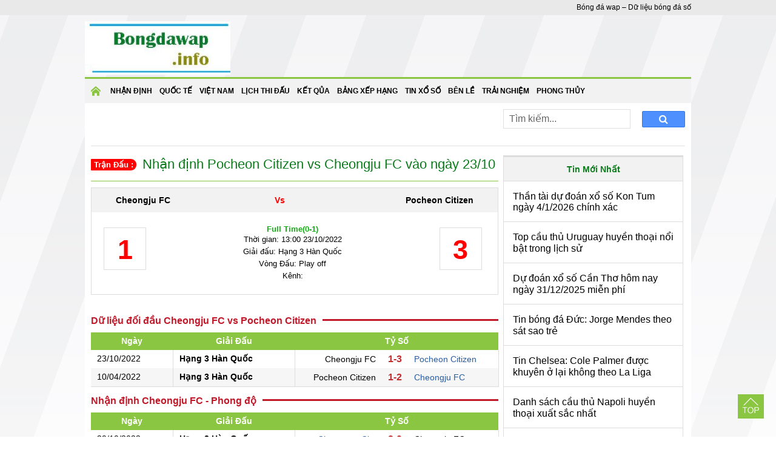

--- FILE ---
content_type: text/html; charset=UTF-8
request_url: https://bongdawap.info/phong-do-truc-tiep/cheongju-fc-vs-pocheon-citizen-25557-8857-707760/
body_size: 5931
content:
<!doctype html>
<html lang="vi">
<head>
	<meta charset="UTF-8">
	<meta name="viewport" content="width=device-width, initial-scale=1">
	<link rel="shortcut icon" href="https://bongdawap.info/wp-content/uploads/2020/05/icon_miss.png" type="image/x-icon" />
	<link rel="profile" href="https://gmpg.org/xfn/11">

	<link type="text/css" rel="stylesheet" href="https://bongdawap.info/wp-content/themes/bongdaxoso/css/styles.min.css">
	<link type="text/css" rel="stylesheet" href="https://bongdawap.info/wp-content/themes/bongdaxoso/css/custom.css">
	<link type="text/css" rel="stylesheet" href="https://bongdawap.info/wp-content/themes/bongdaxoso/css/jquery-ui-1.11.0.min.css">
	<link type="text/css" rel="stylesheet" href="https://bongdawap.info/wp-content/themes/bongdaxoso/css/font-awesome.min.css">
	<script src="https://bongdawap.info/wp-content/themes/bongdaxoso/js/jquery-1.11.1.min.js" type="text/javascript"></script> 
	<script src="https://bongdawap.info/wp-content/themes/bongdaxoso/js/jquery.easing.1.3.js" type="text/javascript"></script> 
	<script src="https://bongdawap.info/wp-content/themes/bongdaxoso/js/jquery.mousewheel.js" type="text/javascript"></script> 
	<script src="https://bongdawap.info/wp-content/themes/bongdaxoso/js/jquery.contentcarousel.js" type="text/javascript"></script> 
	<script src="https://bongdawap.info/wp-content/themes/bongdaxoso/js/jquery-ui-1.11.0.min.js" type="text/javascript"></script> 
	<script src="https://bongdawap.info/wp-content/themes/bongdaxoso/js/jquery-3.3.1.min.js" type="text/javascript"></script> 
	<script src="https://bongdawap.info/wp-content/themes/bongdaxoso/js/jquery-ui.min.js" type="text/javascript"></script> 
	<script src="https://bongdawap.info/wp-content/themes/bongdaxoso/js/allfooter.min.js" type="text/javascript"></script> 
	<script>
	if (document.location.protocol != "https:") {
		document.location = document.URL.replace(/^http:/i, "https:");
	}
</script>
	<!-- SEO -->
	<title>Nhận định kèo Pocheon Citizen vs Cheongju FC lúc 13h00 ngày 23/10</title>
	<meta name="description" content="Nhận định - Soi kèo Pocheon Citizen vs Cheongju FC, thống kê về trận đấu Pocheon Citizen vs Cheongju FC: Số liệu đối đầu, phong độ 13h00 ngày 23/10."/>
	<meta name="robots" content="index, follow"/>
	<link rel="canonical" href="https://bongdawap.info/phong-do-truc-tiep/cheongju-fc-vs-pocheon-citizen-25557-8857-707760/" />
	<meta property="og:locale" content="vi_VN" />
	<meta property="og:type" content="article" />
	<meta property="og:title" content="Nhận định kèo Pocheon Citizen vs Cheongju FC lúc 13h00 ngày 23/10" />
	<meta property="og:description" content="Nhận định - Soi kèo Pocheon Citizen vs Cheongju FC, thống kê về trận đấu Pocheon Citizen vs Cheongju FC: Số liệu đối đầu, phong độ 13h00 ngày 23/10." />
	<meta property="og:url" content="https://bongdawap.info/phong-do-truc-tiep/cheongju-fc-vs-pocheon-citizen-25557-8857-707760/" />
	<meta property="og:site_name" content="Bongdaso247.net" />
	<meta name="keywords" content="phong do Pocheon Citizen vs Cheongju FC, phong độ đối đầu Pocheon Citizen vs Cheongju FC, trực tiếp Pocheon Citizen vs Cheongju FC" />
	<meta name="news_keywords" content="phong do Pocheon Citizen vs Cheongju FC, phong độ đối đầu Pocheon Citizen vs Cheongju FC, tường thuật trận Pocheon Citizen vs Cheongju FC, trực tiếp Pocheon Citizen vs Cheongju FC" />
	<!-- / SEO. -->
	<!-- Global site tag (gtag.js) - Google Analytics -->
	<script async src="https://www.googletagmanager.com/gtag/js?id=UA-168546557-1"></script>
	<script>
	  window.dataLayer = window.dataLayer || [];
	  function gtag(){dataLayer.push(arguments);}
	  gtag('js', new Date());

	  gtag('config', 'UA-168546557-1');
	</script>
</head>

<body class="page-template page-template-livescore page-template-tran-dau page-template-livescoretran-dau-php page page-id-31 wp-custom-logo">
	<div class="topheadmenu">
		<div class="topheadmenu_content">
			<div class="topheadmenu_menu">
							</div>
			<div class="topheadmenu_text"><span>Bóng đá wap &#8211; Dữ liệu bóng đá số</span></div>
		</div>
	</div>
	<div class="conten">
		<div class="hearder">
			<div class="logo">
				<a href="https://bongdawap.info/" class="custom-logo-link" rel="home"><img width="273" height="100" src="https://bongdawap.info/wp-content/uploads/2020/06/cropped-logo.jpg" class="custom-logo" alt="Bóng đá wap" decoding="async" /></a>			</div>
		</div>
	</div>
	<div class="conten">
		<div class="menutop_wrapper">
		<div class="show_menu" onclick="myFunction(this)">
			<div class="bar1"></div>
			<div class="bar2"></div>
			<div class="bar3"></div>
		</div>
		<div class="menutop" id="menutoppannel">
			<div class="menu-menu-1-container"><ul id="primary-menu" class="nav"><li id="menu-item-160" class="menu-item menu-item-type-custom menu-item-object-custom menu-item-home menu-item-160"><a href="https://bongdawap.info/">Trang chủ</a></li>
<li id="menu-item-191" class="menu-item menu-item-type-taxonomy menu-item-object-category menu-item-191"><a href="https://bongdawap.info/nhan-dinh-bong-da/">Nhận định</a></li>
<li id="menu-item-470" class="menu-item menu-item-type-taxonomy menu-item-object-category menu-item-470"><a href="https://bongdawap.info/bong-da-quoc-te/">Quốc Tế</a></li>
<li id="menu-item-190" class="menu-item menu-item-type-taxonomy menu-item-object-category menu-item-190"><a href="https://bongdawap.info/bong-da-viet-nam/">Việt Nam</a></li>
<li id="menu-item-53" class="menu-item menu-item-type-post_type menu-item-object-page menu-item-53"><a href="https://bongdawap.info/lich-thi-dau-bong-da/">Lịch thi đấu</a></li>
<li id="menu-item-52" class="menu-item menu-item-type-post_type menu-item-object-page menu-item-52"><a href="https://bongdawap.info/ket-qua-bong-da/">Kết Qủa</a></li>
<li id="menu-item-51" class="menu-item menu-item-type-post_type menu-item-object-page menu-item-51"><a href="https://bongdawap.info/bang-xep-hang/">Bảng xếp hạng</a></li>
<li id="menu-item-1563" class="menu-item menu-item-type-taxonomy menu-item-object-category menu-item-1563"><a href="https://bongdawap.info/tin-xo-so/">Tin xổ số</a></li>
<li id="menu-item-1597" class="menu-item menu-item-type-taxonomy menu-item-object-category menu-item-1597"><a href="https://bongdawap.info/thong-tin-ben-le/">Bên Lề</a></li>
<li id="menu-item-1598" class="menu-item menu-item-type-taxonomy menu-item-object-category menu-item-1598"><a href="https://bongdawap.info/trai-nghiem/">Trải nghiệm</a></li>
<li id="menu-item-6349" class="menu-item menu-item-type-taxonomy menu-item-object-category menu-item-6349"><a href="https://bongdawap.info/phong-thuy/">Phong Thủy</a></li>
</ul></div>		</div>
		</div>
		<main class="main">
			<div class="clear5px" style="height: 5px;"></div>
			<div class="content_container">
				<div class="crumbs_rows">
					<div class="crumbs_left">
											</div>
					<div class="dh_right">
						<div class="box_search">
							<form id="search_box" action="https://bongdawap.info" method="get" class="top-search">
								<input type="text" placeholder="Tìm kiếm..." name="s" type="text">
								<button class="search-button" type="submit"><i class="fa fa-search" aria-hidden="true"></i></button>
							</form>
						</div>
					</div>
				</div>
				<div class="tab_rows">
									</div>
				<div class="ct_noidung">
					<div class="conten_left">
												<div class="mn_dh">
							<div class="mn_dh_left">
								<div class="hot" ><strong>Trận Đấu :</strong></div>
									<h1>Nhận định Pocheon Citizen vs Cheongju FC vào ngày 23/10</h1>
							</div>
						</div> 
						<div class="news_nong">
							<div class="from_dh">
								<div>
									<span class="from_td1">Cheongju FC</span>
									<span class="from_td2">Vs</span>
									<span class="from_td3">Pocheon Citizen</span>
								</div>
							</div>
							<div class="from_item">
								<div class="from_item1">
									<span class="from_item_tso" style="width: 70px; height: 70px; margin-top: 5px;">1</span>
								</div>
								<div class="from_item2">
																		<span class="hiep1">Full Time<span>(0-1)</span></span>
									<span class="hiep12">Thời gian: 13:00 23/10/2022 </span>
									<span class="hiep12">Giải đấu: Hạng 3 Hàn Quốc </span>
									<span class="hiep12">Vòng Đấu: Play off </span>
									<span class="hiep12">Kênh:  </span>
								</div>
								<div class="from_item1">
									<span class="from_item_tso" style="float: right; width: 70px; height: 70px; margin-top: 5px;">3</span>
								</div>
							</div>
						</div>
												<div class="phongdo active">
							<h2 style="line-height: unset;font-size: unset;">
								<div class="head_performances"><span class="name_performances">Dữ liệu đối đầu Cheongju FC vs Pocheon Citizen</span></div>
							</h2>
							<table class="tbl_bxh tbl_performances">
								<tbody>
									<tr>
										<th width="20%"><strong>Ngày </strong></th>
										<th width="30%"><strong>Giải Đấu</strong></th>
										<th width="50%" align="center"><strong>Tỷ Số</strong></th>
									</tr>
																		<tr>
							<td>23/10/2022</td>
							<td><strong>Hạng 3 Hàn Quốc</strong></td>
										<td>
								<div class="team_one_performances ">Cheongju FC</div>
								<a href="https://bongdawap.info/phong-do-truc-tiep/cheongju-fc-vs-pocheon-citizen-25557-8857-707760/" class="clred result_performances">1-3</a>
								<div class="team_two_performances clblue">Pocheon Citizen</div>
										</td>
									</tr>
																		<tr>
							<td>10/04/2022</td>
							<td><strong>Hạng 3 Hàn Quốc</strong></td>
										<td>
								<div class="team_one_performances ">Pocheon Citizen</div>
								<a href="https://bongdawap.info/phong-do-truc-tiep/pocheon-citizen-vs-cheongju-fc-8857-25557-672002/" class="clred result_performances">1-2</a>
								<div class="team_two_performances clblue">Cheongju FC</div>
										</td>
									</tr>
																	</tbody>
							</table>
							<h2 style="line-height: unset;font-size: unset;">
								<div class="head_performances"><span class="name_performances">Nhận định Cheongju FC - Phong độ</span></div>
							</h2>
							<table class="tbl_bxh tbl_performances">
								<tbody>
									<tr>
										<th width="20%"><strong>Ngày </strong></th>
										<th width="30%"><strong>Giải Đấu</strong></th>
										<th width="50%" align="center"><strong>Tỷ Số</strong></th>
									</tr>
																		<tr>
										<td>29/10/2022</td>
										<td><strong>Hạng 3 Hàn Quốc</strong></td>
										<td>
											<div class="team_one_performances clblue">Changwon City</div>
											<a href="https://bongdawap.info/phong-do-truc-tiep/changwon-city-vs-cheongju-fc-10802-25557-708363/" class="clred result_performances">2-0</a>
											<div class="team_two_performances ">Cheongju FC</div>
										</td>
									</tr>
																		<tr>
										<td>23/10/2022</td>
										<td><strong>Hạng 3 Hàn Quốc</strong></td>
										<td>
											<div class="team_one_performances ">Cheongju FC</div>
											<a href="https://bongdawap.info/phong-do-truc-tiep/cheongju-fc-vs-pocheon-citizen-25557-8857-707760/" class="clred result_performances">1-3</a>
											<div class="team_two_performances clblue">Pocheon Citizen</div>
										</td>
									</tr>
																		<tr>
										<td>01/10/2022</td>
										<td><strong>Hạng 3 Hàn Quốc</strong></td>
										<td>
											<div class="team_one_performances ">Cheongju FC</div>
											<a href="https://bongdawap.info/phong-do-truc-tiep/cheongju-fc-vs-gimhae-city-25557-8861-679814/" class="clred result_performances">0-1</a>
											<div class="team_two_performances clblue">Gimhae City</div>
										</td>
									</tr>
																		<tr>
										<td>25/09/2022</td>
										<td><strong>Hạng 3 Hàn Quốc</strong></td>
										<td>
											<div class="team_one_performances clblue">Hwaseong FC</div>
											<a href="https://bongdawap.info/phong-do-truc-tiep/hwaseong-fc-vs-cheongju-fc-19332-25557-679808/" class="clred result_performances">1-0</a>
											<div class="team_two_performances ">Cheongju FC</div>
										</td>
									</tr>
																		<tr>
										<td>17/09/2022</td>
										<td><strong>Hạng 3 Hàn Quốc</strong></td>
										<td>
											<div class="team_one_performances ">Cheongju FC</div>
											<a href="https://bongdawap.info/phong-do-truc-tiep/cheongju-fc-vs-gyeongju-khnp-25557-8853-679797/" class="clred result_performances">0-0</a>
											<div class="team_two_performances ">Gyeongju KHNP</div>
										</td>
									</tr>
																		<tr>
										<td>04/09/2022</td>
										<td><strong>Hạng 3 Hàn Quốc</strong></td>
										<td>
											<div class="team_one_performances ">Cheongju FC</div>
											<a href="https://bongdawap.info/phong-do-truc-tiep/cheongju-fc-vs-paju-citizen-25557-18731-679791/" class="clred result_performances">2-2</a>
											<div class="team_two_performances ">Paju Citizen</div>
										</td>
									</tr>
																		<tr>
										<td>28/08/2022</td>
										<td><strong>Hạng 3 Hàn Quốc</strong></td>
										<td>
											<div class="team_one_performances clblue">Yangju Citizen</div>
											<a href="https://bongdawap.info/phong-do-truc-tiep/yangju-citizen-vs-cheongju-fc-19333-25557-679780/" class="clred result_performances">1-0</a>
											<div class="team_two_performances ">Cheongju FC</div>
										</td>
									</tr>
																		<tr>
										<td>20/08/2022</td>
										<td><strong>Hạng 3 Hàn Quốc</strong></td>
										<td>
											<div class="team_one_performances ">Cheongju FC</div>
											<a href="https://bongdawap.info/phong-do-truc-tiep/cheongju-fc-vs-gangneung-city-25557-7799-679774/" class="clred result_performances">1-1</a>
											<div class="team_two_performances ">Gangneung City</div>
										</td>
									</tr>
																		<tr>
										<td>17/08/2022</td>
										<td><strong>Hạng 3 Hàn Quốc</strong></td>
										<td>
											<div class="team_one_performances ">Cheongju FC</div>
											<a href="https://bongdawap.info/phong-do-truc-tiep/cheongju-fc-vs-cheonan-city-25557-8860-667000/" class="clred result_performances">0-1</a>
											<div class="team_two_performances clblue">Cheonan City</div>
										</td>
									</tr>
																		<tr>
										<td>14/08/2022</td>
										<td><strong>Hạng 3 Hàn Quốc</strong></td>
										<td>
											<div class="team_one_performances ">Ulsan Citizen</div>
											<a href="https://bongdawap.info/phong-do-truc-tiep/ulsan-citizen-vs-cheongju-fc-29333-25557-679770/" class="clred result_performances">0-1</a>
											<div class="team_two_performances clblue">Cheongju FC</div>
										</td>
									</tr>
																	</tbody>
							</table>
							<h2 style="line-height: unset;font-size: unset;">
								<div class="head_performances"><span class="name_performances">Nhận định Pocheon Citizen - Phong độ</span></div>
							</h2>
							<table class="tbl_bxh tbl_performances">
								<tbody>
									<tr>
										<th width="20%"><strong>Ngày </strong></th>
										<th width="30%"><strong>Giải Đấu</strong></th>
										<th width="50%" align="center"><strong>Tỷ Số</strong></th>
									</tr>
																		<tr>
										<td>08/11/2025</td>
										<td><strong>Hạng 3 Hàn Quốc</strong></td>
										<td>
											<div class="team_one_performances ">Gangneung City</div>
											<a href="https://bongdawap.info/phong-do-truc-tiep/gangneung-city-vs-pocheon-citizen-7799-8857-869204/" class="clred result_performances">0-1</a>
											<div class="team_two_performances clblue">Pocheon Citizen</div>
										</td>
									</tr>
																		<tr>
										<td>02/11/2025</td>
										<td><strong>Hạng 3 Hàn Quốc</strong></td>
										<td>
											<div class="team_one_performances ">Pocheon Citizen</div>
											<a href="https://bongdawap.info/phong-do-truc-tiep/pocheon-citizen-vs-gimhae-city-8857-8861-869199/" class="clred result_performances">1-1</a>
											<div class="team_two_performances ">Gimhae City</div>
										</td>
									</tr>
																		<tr>
										<td>26/10/2025</td>
										<td><strong>Hạng 3 Hàn Quốc</strong></td>
										<td>
											<div class="team_one_performances clblue">Daejeon Korail</div>
											<a href="https://bongdawap.info/phong-do-truc-tiep/daejeon-korail-vs-pocheon-citizen-10799-8857-869191/" class="clred result_performances">2-0</a>
											<div class="team_two_performances ">Pocheon Citizen</div>
										</td>
									</tr>
																		<tr>
										<td>04/10/2025</td>
										<td><strong>Hạng 3 Hàn Quốc</strong></td>
										<td>
											<div class="team_one_performances ">Pocheon Citizen</div>
											<a href="https://bongdawap.info/phong-do-truc-tiep/pocheon-citizen-vs-ulsan-citizen-8857-29333-858713/" class="clred result_performances">0-0</a>
											<div class="team_two_performances ">Ulsan Citizen</div>
										</td>
									</tr>
																		<tr>
										<td>27/09/2025</td>
										<td><strong>Hạng 3 Hàn Quốc</strong></td>
										<td>
											<div class="team_one_performances ">Jeonbuk H.Motor B</div>
											<a href="https://bongdawap.info/phong-do-truc-tiep/jeonbuk-h-motor-b-vs-pocheon-citizen-35100-8857-858707/" class="clred result_performances">1-3</a>
											<div class="team_two_performances clblue">Pocheon Citizen</div>
										</td>
									</tr>
																		<tr>
										<td>21/09/2025</td>
										<td><strong>Hạng 3 Hàn Quốc</strong></td>
										<td>
											<div class="team_one_performances clblue">Pocheon Citizen</div>
											<a href="https://bongdawap.info/phong-do-truc-tiep/pocheon-citizen-vs-yangpyeong-8857-24167-858705/" class="clred result_performances">1-0</a>
											<div class="team_two_performances ">Yangpyeong</div>
										</td>
									</tr>
																		<tr>
										<td>14/09/2025</td>
										<td><strong>Hạng 3 Hàn Quốc</strong></td>
										<td>
											<div class="team_one_performances ">Pocheon Citizen</div>
											<a href="https://bongdawap.info/phong-do-truc-tiep/pocheon-citizen-vs-gyeongju-khnp-8857-8853-858700/" class="clred result_performances">3-3</a>
											<div class="team_two_performances ">Gyeongju KHNP</div>
										</td>
									</tr>
																		<tr>
										<td>07/09/2025</td>
										<td><strong>Hạng 3 Hàn Quốc</strong></td>
										<td>
											<div class="team_one_performances ">Pocheon Citizen</div>
											<a href="https://bongdawap.info/phong-do-truc-tiep/pocheon-citizen-vs-siheung-citizen-8857-26942-858694/" class="clred result_performances">2-3</a>
											<div class="team_two_performances clblue">Siheung Citizen</div>
										</td>
									</tr>
																		<tr>
										<td>30/08/2025</td>
										<td><strong>Hạng 3 Hàn Quốc</strong></td>
										<td>
											<div class="team_one_performances ">Mokpo City</div>
											<a href="https://bongdawap.info/phong-do-truc-tiep/mokpo-city-vs-pocheon-citizen-8851-8857-843619/" class="clred result_performances">0-0</a>
											<div class="team_two_performances ">Pocheon Citizen</div>
										</td>
									</tr>
																		<tr>
										<td>23/08/2025</td>
										<td><strong>Hạng 3 Hàn Quốc</strong></td>
										<td>
											<div class="team_one_performances clblue">Pocheon Citizen</div>
											<a href="https://bongdawap.info/phong-do-truc-tiep/pocheon-citizen-vs-busan-transp-8857-8863-858675/" class="clred result_performances">3-1</a>
											<div class="team_two_performances ">Busan Transp.</div>
										</td>
									</tr>
																	</tbody>
							</table>
						</div>
						
						<div class="boxlink">
	<ul class="ul_link">
			</ul>
</div>						<section class="section">
														<div class="cat-box-title"></div>
							<div class="cat-box-content">
							<h2 style="margin-bottom: 14px;"><b>Nhận định Pocheon Citizen đấu với Cheongju FC – Soi kèo trận đấu Pocheon Citizen vs Cheongju FC</b></h2>
<p><b>Nhận định Pocheon Citizen vs Cheongju FC</b><span style="font-weight: 400;"> mang đến cho người xem cái nhìn thẳng thắn và mạch lạc về cặp đấu này. Tại đây, toàn bộ bối cảnh trước trận </span><b>Pocheon Citizen vs Cheongju FC</b><span style="font-weight: 400;"> được phân tích rõ ràng: phong độ hiện tại, khả năng ghi bàn, sự ổn định tuyến giữa, chất lượng hàng thủ và những thay đổi quan trọng về lực lượng.</span></p>

<p><span style="font-weight: 400;">Phần </span><b>soi kèo Pocheon Citizen đấu với Cheongju FC</b><span style="font-weight: 400;"> đi sâu vào từng loại kèo quan trọng: kèo châu Á, kèo tài xỉu, kèo phạt góc và dự đoán tỷ số. Phân tích dựa trên dữ liệu cụ thể như thành tích đối đầu, hiệu suất thi đấu gần đây, khả năng tạo áp lực, cùng thói quen nhập cuộc của cả hai đội. Cách website </span><a href="https://bongdawap.info/"><span style="font-weight: 400;">bongdaWap</span></a><span style="font-weight: 400;"> trình bày rõ ràng, trực tiếp, phù hợp cho người cần thông tin nhanh nhưng có cơ sở.</span></p>

<p><span style="font-weight: 400;">Bằng việc kết hợp nhận định chuyên môn và dữ liệu soi kèo, trang giúp người xem nắm được toàn cảnh trận </span><b>Pocheon Citizen vs Cheongju FC</b><span style="font-weight: 400;"> trong một nơi duy nhất. Mục tiêu là cung cấp thông tin </span><b>chắc chắn – chính xác – dễ hiểu</b><span style="font-weight: 400;">, phục vụ nhu cầu theo dõi và đánh giá trận đấu theo cách rõ ràng nhất.</span></p>							</div>
						</section>
					</div>
					<div class="conten_nd_right">
						<section id="lovepostnews-2" class="widget lovepostnews">	
		<div class="kq_xh_ltd">
			<div class="wrapper2">
				<div class="nav2">
					<ul class="main-nav2">
						<li class="nav2head1 active"><div>Tin Mới Nhất</div></li>
					</ul>
				</div>
				<div class="tab-content2">
															<div class="tin_dnbl">
						<a class="tin_dn_td" href="https://bongdawap.info/than-tai-du-doan-xo-so-kon-tum-ngay-4-1-2026/" >Thần tài dự đoán xổ số Kon Tum ngày 4/1/2026 chính xác</a>
					</div>
															<div class="tin_dnbl">
						<a class="tin_dn_td" href="https://bongdawap.info/top-cau-thu-uruguay-huyen-thoai-noi-bat-nhat/" >Top cầu thủ Uruguay huyền thoại nổi bật trong lịch sử</a>
					</div>
															<div class="tin_dnbl">
						<a class="tin_dn_td" href="https://bongdawap.info/du-doan-xo-so-can-tho-hom-nay-ngay-31-12-2025/" >Dự đoán xổ số Cần Thơ hôm nay ngày 31/12/2025 miễn phí</a>
					</div>
															<div class="tin_dnbl">
						<a class="tin_dn_td" href="https://bongdawap.info/tin-bong-da-duc-jorge-mendes-theo-sat-sao-tre/" >Tin bóng đá Đức: Jorge Mendes theo sát sao trẻ</a>
					</div>
															<div class="tin_dnbl">
						<a class="tin_dn_td" href="https://bongdawap.info/tin-chelsea-cole-palmer-duoc-khuyen-o-lai-khong-theo-la-liga/" >Tin Chelsea: Cole Palmer được khuyên ở lại không theo La Liga</a>
					</div>
															<div class="tin_dnbl">
						<a class="tin_dn_td" href="https://bongdawap.info/danh-sach-cau-thu-napoli-huyen-thoai-xuat-sac-nhat/" >Danh sách cầu thủ Napoli huyền thoại xuất sắc nhất</a>
					</div>
															<div class="tin_dnbl">
						<a class="tin_dn_td" href="https://bongdawap.info/danh-sach-cau-thu-juventus-xuat-sac-nhat/" >Danh sách cầu thủ Juventus xuất sắc nhất trong lịch sử</a>
					</div>
															<div class="tin_dnbl">
						<a class="tin_dn_td" href="https://bongdawap.info/cac-cau-thu-bayern-munich-tung-da-cho-clb/" >Các cầu thủ Bayern Munich hay nhất từng đá cho CLB</a>
					</div>
															<div class="tin_dnbl">
						<a class="tin_dn_td" href="https://bongdawap.info/phat-dat-voi-bo-so-dep-tuoi-mao-21-12-2025/" >Mở ra cơ hội phát đạt với bộ số đẹp tuổi Mão 21/12/2025</a>
					</div>
															<div class="tin_dnbl">
						<a class="tin_dn_td" href="https://bongdawap.info/tin-barca-mamadou-mbacke-kho-co-the-o-lai-camp-nou/" >Tin Barca: Mamadou Mbacke khó có thể ở lại Camp Nou</a>
					</div>
									</div>
			</div>
		</div>
	</section><section id="lovepostview-2" class="widget lovepostView">	
		<div class="kq_xh_ltd top_view">
			<div class="wrapper2">
				<div class="nav2">
					<ul class="main-nav2">
						<li class="nav2head1 active"><div>Bài xem nhiều</div></li>
					</ul>
				</div>
				<div class="tab-content2">
															<div class="tin_dnbl">
						<div class="docnhieu_item">1</div>	
						<a class="tin_dn_td" href="https://bongdawap.info/nhat-duoc-trung-ga-hen-hay-xui-nen-lam-gi/" >Nhặt được trứng gà hên hay xui, nên làm gì?</a>
					</div>
															<div class="tin_dnbl">
						<div class="docnhieu_item">2</div>	
						<a class="tin_dn_td" href="https://bongdawap.info/doi-hinh-huyen-thoai-inter-milan/" >Đội hình huyền thoại Inter Milan qua mọi thời đại</a>
					</div>
															<div class="tin_dnbl">
						<div class="docnhieu_item">3</div>	
						<a class="tin_dn_td" href="https://bongdawap.info/con-cua-ronaldo-la-nhung-ai/" >Con của Ronaldo là những ai? Tên của chúng là gì?</a>
					</div>
															<div class="tin_dnbl">
						<div class="docnhieu_item">4</div>	
						<a class="tin_dn_td" href="https://bongdawap.info/adidas-pulseboost-hd-winterized/" >Đánh giá mẫu giày Adidas Pulseboost HD Winterized</a>
					</div>
															<div class="tin_dnbl">
						<div class="docnhieu_item">5</div>	
						<a class="tin_dn_td" href="https://bongdawap.info/top-ghi-ban-la-liga-trong-lich-su/" >Top ghi bàn La Liga trong lịch sử bóng đá Tây Ban Nha</a>
					</div>
															<div class="tin_dnbl">
						<div class="docnhieu_item">6</div>	
						<a class="tin_dn_td" href="https://bongdawap.info/cac-hau-ve-huyen-thoai-cua-mu/" >Điểm danh các hậu vệ huyền thoại của MU</a>
					</div>
															<div class="tin_dnbl">
						<div class="docnhieu_item">7</div>	
						<a class="tin_dn_td" href="https://bongdawap.info/chim-lon-keu-bao-hieu-dieu-gi-nen-danh-con-gi/" >Chim lợn kêu báo hiệu điều gì? Nên đánh con gì?</a>
					</div>
															<div class="tin_dnbl">
						<div class="docnhieu_item">8</div>	
						<a class="tin_dn_td" href="https://bongdawap.info/cau-thu-ghi-nhieu-ban-thang-nhat-ngoai-hang-anh/" >Lộ diện những cầu thủ ghi nhiều bàn thắng nhất Ngoại hạng Anh</a>
					</div>
															<div class="tin_dnbl">
						<div class="docnhieu_item">9</div>	
						<a class="tin_dn_td" href="https://bongdawap.info/argentina-vo-dich-world-cup-bao-nhieu-lan/" >Argentina vô địch  World Cup bao nhiêu lần bạn biết không?</a>
					</div>
															<div class="tin_dnbl">
						<div class="docnhieu_item">10</div>	
						<a class="tin_dn_td" href="https://bongdawap.info/tx-3-trai-la-sao/" >TX 3 trái là sao? Tìm hiểu về kèo tx 3 chi tiết</a>
					</div>
									</div>
			</div>
		</div>
	</section>					</div>
				</div>
	</div>
		<div class="chan_trang">
			<div style="clear:both" id="admStickyFooter"></div>
			<div class="menu_bootom">
							</div>
			<div class="menu_danhmucchinh">
							</div>
			<div class="ttct">
				Trang tin điện tử <a href="https://bongdawap.info/"><strong>Bongdawap.info</strong></a> - Chuyên trang <strong>dữ liệu bóng đá</strong> hàng đầu tại Việt Nam <b> </b>			</div>
					</div>
Đối tác:
	</main><!-- #main -->
</div>
<!-- #footer -->
<a href="javascript:void(0);" id="back_top" style="display: block;"><img src="https://bongdawap.info/wp-content/themes/bongdaxoso/images/icon_top.png" alt=""></a>
<script defer src="https://static.cloudflareinsights.com/beacon.min.js/vcd15cbe7772f49c399c6a5babf22c1241717689176015" integrity="sha512-ZpsOmlRQV6y907TI0dKBHq9Md29nnaEIPlkf84rnaERnq6zvWvPUqr2ft8M1aS28oN72PdrCzSjY4U6VaAw1EQ==" data-cf-beacon='{"version":"2024.11.0","token":"83ad1da769514c0d8af9d666523fd5e1","r":1,"server_timing":{"name":{"cfCacheStatus":true,"cfEdge":true,"cfExtPri":true,"cfL4":true,"cfOrigin":true,"cfSpeedBrain":true},"location_startswith":null}}' crossorigin="anonymous"></script>
</body>
</html>

--- FILE ---
content_type: text/css
request_url: https://bongdawap.info/wp-content/themes/bongdaxoso/css/styles.min.css
body_size: 18251
content:
body{background:url(../images/background.jpg) repeat-x;background-attachment:fixed;color:#000;font-family:Arial,"Times New Roman",Arial,Helvetica,sans-serif;margin:0;padding:0;position:relative}#menu_tdp{background:#fff100;float:right}.clear5px{clear:both;height:10px}img{border:0}a{text-decoration:none}.conten{width:1000px;margin:auto}.logo{float:left;margin-top:10px;width:240px;overflow:hidden}.banner{float:right;margin:5px 0;width:728px;text-align:right;overflow:hidden}.menutop{width:1000px;float:left;z-index:1001}.nav{height:44px;background-color:#f2f2f2;border-top:3px solid #8ac642;float:left;font-family:Arial,"Times New Roman",Arial,Helvetica,sans-serif;font-weight:700;margin:0;padding:0;position:relative;width:100%;line-height:24px}.nav a,.nav a:link,span{text-decoration:none}.dropdown_active{background:#8bc43f;color:#fff}.nav>li{display:inline-block;text-align:center;float:left;margin-left:0;z-index:1001;background:#f2f2f2}.nav>li>a{padding:8px 6px;display:block}.nav>li>.fulldrop{z-index:1001;background-color:#f8f8f8;box-shadow:0 2px 5px 2px #909090;left:0;list-style:none outside none;margin-top:0;overflow:hidden;padding:0;position:absolute;text-align:left;width:100%}.nav .column{color:#fff;float:left;padding:25px 0}.nav .column ul{padding:0;margin:0}.nav .column ul li a img{margin-right:5px;max-height:24px;max-width:24px}.nav .column ul li{float:left;font-size:14px;font-weight:400;list-style:none outside none}.nav .column ul li a{display:block;float:left;line-height:26px;width:176px;font-size:14px;font-size:14px}.menu-item a{font-size:12px}.bd_left a{font-size:14px}.bd_item a{font-size:14px}.nav>li.menu-item>a:after{color:#000;font-size:12px}h1{color:red;float:left;font-size:18px;margin:0}h2{color:#000;font-size:14px;margin:0;font-weight:700;width:100%;float:left}.mnh2{color:#38b349;font-size:14px;margin:0;font-weight:700;width:100%;float:left}a.mnh3{width:100%}.bd_left{float:left;margin-left:40px;width:175px}.bd_anh{float:left;width:100%;line-height:30px;font-size:13px}.bd_item{border-top:1px solid #ddd;float:left;margin-top:10px;padding:10px 0 7px}.bda_noibat{float:left;width:300px;margin-left:50px}.noibat_item{float:left}.moinhat_hot{float:left;margin-left:50px;width:355px}.moinhat_mn{float:left;margin-bottom:10px;border-bottom:solid 1px #ddd;padding-bottom:10px}.mn_list{float:left;width:284px;line-height:18px;font-size:13px;font-weight:400}.mn_listimg{float:left;margin-right:5px}.mn_listimg>img{max-height:40px;max-width:60px}.mn_dh{border-bottom:1px solid #8ac642;float:left;line-height:32px;width:100%;height:43px;margin-bottom:10px}.mn_dh_left{float:left;max-height:32px;overflow:hidden;width:680px;padding-right:5px;position:relative}.mn_dh_left .mnh1{color:#626262!important}.hot{color:red;float:left;font-family:Arial,"Times New Roman",arial;font-size:13px;text-decoration:none;margin-right:10px}.dh_right{float:right;line-height:14px;width:300px;height:40px;overflow:hidden}.hot>strong{background:none repeat scroll 0 0 red;border-radius:2px 15px 15px 2px;color:#fff;padding:2px 5px}.ct_noidung{float:left;width:100%}.conten_left{float:left;width:672px}.news_left{float:left;width:500px}.link_clb{float:left;width:100%}.link_clb_item{background:#8bc43f;color:#fff;float:left;font-size:12px;margin-bottom:5px;margin-top:5px;padding:2px 5px;text-decoration:none;margin-right:5px}.ndmoinhat{float:left;width:100%}.tin_moi_2_left_tieude{line-height:22px;color:#000;float:left;text-decoration:none;width:100%;font-weight:700}.tin_moi_3_left_img{color:#000;font-size:14px;line-height:20px;font-weight:400}.tm_bdanh{float:left;margin-bottom:8px}.tm_bdanh>img{max-height:214px;max-width:320px}.today{float:left;font-size:12px;color:gray;line-height:24px}body,html,li,ul{margin:0;padding:0}.article_content{font-size:16px;font-family:Arial,arial;line-height:22px;display:inline-block;padding-right:3px}.article_content *{font-size:16px}.seofooter{margin:0 auto;padding:5px 0;text-align:center;width:990px;font-size:12px;background-color:#f2f2f2;clear:both;color:#000}.seofooter a{color:#000}.articlerelatepannel{padding:6px;margin-top:20px;margin-bottom:5px;background-color:#f7f7f7;clear:both}.articlerelate{padding:6px;display:list-item;list-style-type:square;margin-left:1.2em;border-bottom:dashed 1px #888}.articlerelate:last-child{border-bottom:0}div.articlerelate>a{color:#000!important;text-decoration:none;font-size:16px;font-weight:400}.News_d_email{background-image:url(../images/d_email.html);border:1px solid silver;height:20px;padding-left:30px;text-align:left;width:195px}.News_d_title{background-image:url(../images/d_website.html);border:1px solid silver;height:20px;padding-left:30px;text-align:left;width:195px}.quangcaotop{padding:0;width:100%;text-align:center;float:left;border-bottom:1px solid #069241}.quangcaochiteit{padding:6px 3px;width:100%;text-align:left}.content_container{background:#fff;float:left;width:100%;padding-left:10px;padding-right:10px;padding-bottom:20px}.nav>li.menu-item_active{background:#8bc43f;color:#fff}.nav>li.menu-item_active>a{color:#fff}.nav>li.menu-item>a{height:24px;text-transform:uppercase}.nav>li.menu-item_active>a{height:24px;text-transform:uppercase}.topheadmenu{width:100%;background:#e9e9e9;height:25px}.topheadmenu_content{width:1000px;margin:auto}.topheadmenu_menu{float:left}.topheadmenu_text{float:right}.topheadmenu_text>span{font-size:12px;font-weight:400;color:#000;line-height:25px}.topheadmenu_text h1{font-size:12px;font-weight:400;color:#151515;line-height:25px;float:none}.topheadmenu_menu ul li{float:left;margin-left:15px;list-style:none}.topheadmenu_menu ul li:first-child{margin-left:0}.topheadmenu_menu ul li a{font-size:13px;font-weight:700;line-height:25px;color:#000}.mn_dh_left .seofooter{color:#000;float:left;padding:2px 0 0 16px;position:absolute;right:6px;text-align:left;background-color:#fff;width:auto}.mn_dh_left .seofooter a{color:#000;font-size:12px;font-weight:700;margin:3px;text-decoration:none}.article_content a{color:#00f}.article_content div a{color:#00f}.article_content div div a{color:#00f}.article_content h2{font-weight:700!important;font-size:18px;float:none}h1,h2{margin:0;font-weight:400;text-decoration:none}a{text-decoration:none}.kq_xh_ltd,.ltd_kq{margin-bottom:20px}.kq_tieude,.kqltd_tieude{border-bottom:1px solid #ddd}.ketqua_tieude,.xh_tieude{font-weight:700;font-size:14px;text-decoration:none}.xt_bxh{background:#f8f8f8;border-top:1px solid #ddd;float:left;line-height:30px;width:100%}.kq_xh_ltd{border:1px solid #ddd;float:left;width:99%}.kq_tieude,.kqltd_tieude,.ltd_kq{width:100%;float:left}.kqltd_tieude{background:#f6f6f6;border-top:2px solid #ddd}.ltd_kq{border:1px solid #ddd}.kq_tieude{border-top:2px solid #ddd}.giaidau_a,.giaidau_a2{border-top:1px solid #ddd;line-height:35px}.xh_tieude{color:#0a7a1a;float:left;padding:6px;text-align:center;width:48%}.ketqua_tieude{background:#f2f2f2;color:gray;float:right;padding:7px;text-align:center;width:38%}.giaidau_a,.giaidau_a2,.ketqua_anh{width:100%;float:left}.ketqua_tieude:hover{color:red}.giaidau_a{background:#f8f8f8;margin-top:-1px}.rowtr.bgfff,.title-ltdbd{background:#f2f2f2}.giaidau_a2 h2,.giaidau_a2 h2 a,.giaidau_a2 h2 span{font-weight:400}.giaidau_td{float:left;margin-left:10px}.giaidau_item_a1{width:11%;color:#000;float:left;font-size:13px;margin-left:10px;text-decoration:none}.giaidau_item1a{width:24px;float:left;margin-left:8px}.giaidau_item2a,.giaidau_item2a2{width:20%;font-size:13px;margin-left:8px;text-decoration:none;float:left}.giaidau_item1a>img{margin-top:8px;max-height:20px;max-width:20px}.giaidau_item2a{color:#000;text-align:right}.giaidau_item2a:hover{color:red}.giaidau_item2a2{color:#000;text-align:left}.giaidau_item3a,.giaidau_item5a{width:16%;text-align:center;margin-left:5px;text-decoration:none;font-size:13px}.giaidau_item2a2:hover{color:red}.giaidau_item3a{color:red;float:left;font-weight:700}.giaidau_item5a{color:#000;float:left}.box-ltd-bongda,.title-ltdbd{width:100%;float:left;overflow:hidden}.t-left a,.t-right a,.title-ltdbd a{color:#333}.giaidau_item3a:hover{text-decoration:underline}.xem_ctgd{float:right;margin-right:10px}.xem_ctgd>img{margin-top:15px}.mancity_livepool{float:left;padding:10px}.title-ltdbd{padding:10px 0}.tablefix{vertical-align:top}.tablefix tr td{padding:10px 5px;font-size:13px;color:#333}.rowtr{padding:10px 0}.t-right{text-align:right;width:29%}.t-left{text-align:left;width:29%}.title-ltdbd a{font-size:14px;font-weight:700}.maudo{color:red}.new_ctnd{padding:10px 15px;float:left}.news_nd{color:#000;font-size:14px;line-height:20px}.conten_nd_right{float:right;width:300px}.tinlienquan{float:right;width:160px;position:relative;background-color:#fff;z-index:10}.imagecontainer img{max-width:100%}.jp-free-media{display:none}.headvoice{color:#000!important;font-size:18px;padding-left:10px}.original{clear:both}.segame-30-mobil{margin:auto;width:270px}.segame-30{float:right;margin-top:50px}.timesegame{float:left}.bannersegame{float:left}.timesegame-item{float:left;margin-right:20px;line-height:30px;font-weight:700;font-size:14px;color:#0c4d17}.bg-36b44b{float:left;width:30px;height:30px;line-height:30px;text-align:center;background:#36b44b;color:#fff;border-radius:3px;margin-right:10px;font-size:16px;font-weight:700}.fix_laco{width:20px;height:14px;float:left;margin-right:8px;position:relative;margin-top:1px}.font12{font-size:12px}.table3 td,.table3 th{padding:12px 3px}.title_nane{font-weight:700}.cl1e6a00{font-weight:700;color:#1e6a00}.title_wget{background:#8bc43f;width:100%;float:left;height:44px;line-height:44px;font-size:15px;color:#fff;text-transform:uppercase;font-weight:700}.w_hc{width:14%}.tongSap_03{float:left;margin-right:12px}.imghc{position:absolute;top:0;margin-left:6px}.entry-name{width:100%;float:left;margin-bottom:20px;text-align:right;line-height:1.6}.entry-author-1{position:relative;font-weight:700;color:#3b3b3b;font-size:14px}.entry-author-link{font-size:13px;font-style:italic;color:#666;font-weight:400;padding:5px}.img-author{height:12px;position:relative;margin-right:5px}.entry-author-2{padding-top:5px}.dropdowncontent5.fix_0{padding:0;box-shadow:none;-webkit-box-shadow:none;-moz-box-shadow:none}.dropdown-btn5{cursor:pointer}.img-btn5{margin-left:5px}.gachv{color:#666;font-size:13px;font-weight:400;margin:0 10px}.back_to_menu,.header,.imglogo{height:50px}.header{width:100%;position:fixed;top:0;left:0;right:0;background:rgba(0,0,0,.95);text-align:center;z-index:100}.back_to_menu{display:block;padding-left:50px;float:left;position:absolute;width:160px}.back_to_menu:before{width:50px;height:50px;position:absolute;top:0;left:0;background:url(../images/back-to-home.html) center center no-repeat #c30204;background-size:32px;content:''}.footer,.img-cover,.main{width:100%}.sp-mag-logo{display:inline-block;margin:0 50px 0 auto;transition:all .2s;height:50px!important;line-height:25px!important}.cover{padding-top:50px}.main{background:#fff;overflow:hidden}.footer{background-color:#000}.diachi{color:#000;font-size:13px;line-height:20px;margin-bottom:10px;margin-top:10px;float:left;width:70%}.img-cover{display:block;height:auto}.articlerelatepannel{padding:6px;margin-top:20px;margin-bottom:5px;background-color:#f7f7f7;clear:both}.clear{clear:both}.logo>img{max-height:65px;max-width:220px}.banner>img{max-height:90px;max-width:728px}.giaidau_td a,.giaidau_td a:hover{color:#000;font-size:14px;text-decoration:none}.home_active{background:none repeat scroll 0 0 #fff;border-top:3px solid red;margin-top:-3px;box-shadow:0 0 5px #bfbfbf;color:red}.nav>li:hover>a{border-top:solid 3px #8ac642;color:#fff;background:#8bc43f;margin-top:-3px}.nav>li:hover{background-color:#fff;box-shadow:0 0 5px #bfbfbf}.nav>li>ul{position:absolute;list-style:none;top:53px;background-color:#16a085;width:200px;text-align:left;margin-top:30px;padding:0;z-index:1000}.nav>li:hover>ul{visibility:visible;margin-top:0}.nav li>ul li{font-size:14px;position:relative;display:block;padding:15px 10px}.nav>li>ul li:hover{background-color:#006191}.nav ul li:hover>a{color:red}.nav>li>ul li ul li:hover{background-color:#004b6f}input#mobile_menu{display:none}.nav>li>ul li ul li ul{background-color:#004b6f}.nav>li>ul li ul li ul li:hover{background-color:#00344d}.nav>li>.fulldrop{z-index:1001;background-color:#f8f8f8;box-shadow:0 2px 5px 2px #909090;left:0;list-style:none outside none;margin-top:0;overflow:hidden;padding:0;position:absolute;text-align:left;width:100%}.nav>li:hover .fulldrop{margin-top:0}.nav ul li:hover:after{color:#fff}.nav>li:hover .coldrop{visibility:visible;margin-top:0}.nav .coldrop .column{width:130px;margin:0 9px}.nav .column{color:#fff;float:left;padding:25px 0}.nav .column ul{padding:0;margin:0}.nav .column ul li a img{margin-right:5px;max-height:24px;max-width:24px}.nav .column ul li{float:left;font-size:14px;font-weight:400;list-style:none outside none}.nav .column ul li a{display:block;float:left;line-height:26px;width:176px;font-size:14px;font-size:14px}.menu-item a{font-size:12px}.bd_left a{font-size:14px}.bd_item a{font-size:14px}.nav>li.menu-item>a:after{color:#000;font-size:12px}.nav>li>.fulldrop_2{z-index:1000;background-color:#fff;box-shadow:0 0 5px #bfbfbf;float:left;list-style:none outside none;margin-top:0;overflow:hidden;padding:0;position:absolute;text-align:left;width:22%}.nav>li:hover .fulldrop_2{visibility:visible;margin-top:0}h1{color:#0a7a1a;font-size:18px;margin:0}h1>a{color:#0a7a1a;float:left;font-size:14px;margin:0}h2{color:#000;font-size:14px;margin:0;font-weight:700;width:100%;float:left}.bong_da_anh h2{color:#0a7a1a;font-size:16px;margin:0;font-weight:700;float:left}h2>a{color:#0a7a1a;font-size:16px;margin:0;font-weight:700}h2>a:hover{color:red}h4{color:#000;font-size:16px;font-weight:400;line-height:20px;margin:0}h4>a:hover{color:red}h5{font-size:14px;margin:0 0 10px;font-weight:400}h5>a:hover{color:red}.mnh2{color:#38b349;font-size:14px;margin:0;font-weight:700;width:100%;float:left}.mnh3{color:red;float:left;font-size:20px;margin:0;font-weight:700}a.mnh3{width:100%}.mnh4{color:#000;font-size:16px;font-weight:400;line-height:20px;margin:0}.mnh4>a:hover{color:red}.mnh1{color:#0a7a1a;float:left;font-size:16px;margin:0;font-weight:700}.bd_anh{float:left;width:100%;line-height:30px;font-size:13px}a.bd_anh:hover{color:red}.bd_anh>span{float:left;width:100%;line-height:30px;font-size:13px}.bd_item{border-top:1px solid #ddd;float:left;margin-top:10px;padding:10px 0 7px}.bd_anh>h3{font-size:14px;font-weight:700}h3>a{float:left;font-size:16px;margin:0}.video_1234 h2{width:auto}.video_1234 h3{color:#0a7a1a;float:left;font-size:14px;margin:0;font-weight:700;line-height:40px}.bong_da_anh h3{color:#0a7a1a;float:left;font-size:14px;margin:0;font-weight:700;line-height:40px}.bd_anh2{float:left;width:100%;line-height:36px;font-size:12px}.bda_noibat{float:left;width:300px;margin-left:50px}.noibat_item{float:left}.moinhat_hot{float:left;margin-left:50px;width:355px}.moinhat_mn{float:left;margin-bottom:10px;border-bottom:solid 1px #ddd;padding-bottom:10px}.mn_list{float:left;width:284px;line-height:18px;font-size:13px;font-weight:400}a.mn_list:hover{color:red}.mn_listimg{float:left;margin-right:5px}.mn_listimg>img{max-height:40px;max-width:60px}.hot:hover{color:#000}.hot>strong{background:none repeat scroll 0 0 red;border-radius:2px 15px 15px 2px;color:#fff;padding:2px 5px}.tiemkiem{border:1px solid #ddd;float:left;height:auto;margin-right:10px;margin-top:5px;margin-bottom:5px;height:26px}.tk{border:medium none;color:gray;float:left;font-family:Arial,"Times New Roman",arial;font-size:12px;width:180px;margin:2px}.mang_xh{float:left;margin-top:8px;padding-right:6px}.quangcao{float:left;margin-bottom:5px;width:100%;background-color:#fff}.news_nong{float:left;width:100%;margin-bottom:20px;border:1px solid #ddd}.news_left_1{float:left;width:480px;height:320px}.news_left_1 img{max-height:320px;max-width:480px}.news_tieude{float:left;text-decoration:none}.news_tieude.mnh3{color:#000}.tinnong{float:right;width:150px;margin-right:16px;margin-top:-1px}.tinnong_item{border-top:1px solid #ddd;color:#000;float:left;font-size:14px;font-weight:400;line-height:20px;margin-bottom:5px;padding:5px 0 4px;text-decoration:none}.tinnong_item:hover{color:red}.tructiep{background:url(../images/truc-tiep.png) no-repeat;width:100%;height:32px;float:left;margin-bottom:10px;margin-top:-10px}.tructiep_item{color:red;float:left;font-size:13px;line-height:30px;margin-left:111px;text-decoration:none}.tructiep_item:hover{color:#000}.quangcao468x60{float:left;text-align:center;width:100%;padding:5px 0!important}.qc_300x50{float:left;height:50px;width:300px;margin-bottom:10px}.qc_300x600{width:300px;float:left;margin-bottom:20px}.video_noibat{border-bottom:solid 1px #ddd;border-left:solid 1px #ddd;border-right:solid 1px #ddd;border-top:solid 2px #069241;float:left;margin-bottom:20px;padding:0 0 15px;width:100%}.video_1234{float:left;width:95%;line-height:40px;margin-left:15px}.video_left{float:left;margin:3px 0;color:#0a7a1a}.video_left>img{margin-left:5px;margin-top:15px}.video_right{color:gray;float:right;text-decoration:none;font-size:13px;font-weight:400}.video_right:hover{color:red}.video_noidung{float:left;margin-left:12px;width:150px;height:168px;overflow:hidden}.video_item{float:left}.video_item>img{max-height:100px;max-width:150px}.video_item_tieude{color:#000;float:left;font-size:16px;line-height:20px;margin-top:5px;text-decoration:none;font-weight:400}.video_item_tieude>img{width:12px;height:9px}.video_item_tieude:hover{color:red}.ndmoinhat{float:left;width:100%}.tin_moi_2_left{border-bottom:1px solid #ddd;float:left;margin-bottom:15px;padding:0 0 15px;width:100%}.tin_moi_2_left_tieude{line-height:22px;color:#000;float:left;text-decoration:none;width:100%;font-weight:700}a.tin_moi_2_left_tieude:hover{color:red}.tin_moi_2_left_img{float:left;margin-right:10px}.tin_moi_2_left_img>img{height:120px;width:150px;margin-top:5px}.tin_moi_3_left_img{color:#000;font-size:14px;line-height:20px;font-weight:400}.tin_nhanh{border-color:red #ddd #ddd;border-style:solid;border-width:2px 1px 1px;float:left;margin-bottom:20px;padding:0 0 15px;width:100%}.tin_nhanh_tieude{float:left;border-bottom:solid 1px #ddd;font-size:14px;font-weight:700;line-height:40px;margin-left:16px;width:95%}.tin_nhanh_list{color:#000;float:left;font-size:13px;font-weight:400;line-height:24px;padding:0 20px;text-decoration:none;width:95%}.tin_nhanh_list:hover{color:red}.bong_da_anh{border-top:2px solid #069241;float:left;line-height:40px;width:100%}.bda_tieude{float:left}.tin_moi_1_left{border:1px solid #ddd;float:left;margin-bottom:10px;padding:0 0 15px;width:100%}.bongdaanh_right{float:right;width:320px}.bongdaanh_left{float:left;width:100%;}.tm_bdanh{float:left;margin-bottom:8px}.tm_bdanh>img{max-height:214px;max-width:320px}.bdalist5tin{float:left;width:100%}.bda_5tin{color:#000;float:left;font-size:13px;line-height:20px;margin-bottom:5px;padding:0 0 5px;text-decoration:none}.bda_5tin:hover{color:red}.tin_moi_bdanh{border-bottom:1px solid #ddd;float:left;margin-bottom:15px;padding:0 0 15px;width:100%;}.taybannha_chauau{border:1px solid #ddd;float:left;margin-bottom:10px;padding:0 0 15px;width:100%}.tbn_ca{float:left;padding:0 10px}.quangcao_right{float:left}.download_ungdung{border:1px solid #ddd;float:left;margin-bottom:20px;padding:10px}.cdud{border-bottom:1px solid #ddd;color:#000;float:left;font-size:13px;font-weight:700;line-height:30px;margin-left:7px;width:94%;margin-bottom:5px}.tai_ud{float:left;margin-right:12px}.xt_bxh{background:#f8f8f8;border-top:1px solid #ddd;float:left;line-height:30px;width:100%}.kq_xh_ltd{border:1px solid #ddd;float:left;margin-bottom:20px;width:99%}.kqltd_tieude{background:none repeat scroll 0 0 #f6f6f6;border-bottom:1px solid #ddd;border-top:2px solid #ddd;float:left;width:100%}.ltd_kq{border:1px solid #ddd;float:left;margin-bottom:20px;width:100%}.kq_tieude{border-bottom:1px solid #ddd;border-top:2px solid #ddd;float:left;width:100%}.ketqua_anh{float:left;width:100%}.giaidau_a{background:none repeat scroll 0 0 #f8f8f8;border-top:1px solid #ddd;float:left;line-height:35px;margin-top:-1px;width:100%}.giaidau_a2{border-top:1px solid #ddd;float:left;line-height:35px;width:100%}.giaidau_a2 h2{font-weight:400}.giaidau_a2 h2 a{font-weight:400}.giaidau_a2 h2 span{font-weight:400}.giaidau_td{float:left;margin-left:10px}.giaidau_item_a1{width:11%;color:#000;float:left;font-size:13px;margin-left:10px;text-decoration:none}.giaidau_item1a{width:24px;float:left;margin-left:8px}.giaidau_item1a>img{margin-top:8px;max-height:20px;max-width:20px;border-radius:50%}.iconclub{height:20px;width:20px;border-radius:50%}.iconleague{height:22px;width:22px;float:left;margin:0 5px;border-radius:50%}.giaidau_item2a{width:20%;color:#000;float:left;font-size:13px;margin-left:8px;text-decoration:none;text-align:right}.giaidau_item2a:hover{color:red}.giaidau_item2a2{width:20%;color:#000;float:left;font-size:13px;margin-left:8px;text-decoration:none;text-align:left}.giaidau_item2a2:hover{color:red}.giaidau_item3a{width:16%;text-align:center;color:red;float:left;font-size:13px;margin-left:5px;text-decoration:none;font-weight:700}.giaidau_item5a{width:16%;text-align:center;color:#000;float:left;font-size:13px;margin-left:5px;text-decoration:none}.giaidau_item3a:hover{text-decoration:underline}.xem_ctgd{float:right;margin-right:10px}.xem_ctgd>img{margin-top:15px}.mancity_livepool{float:left;padding:10px}.kq_MC_LV{color:#0a7a1a;float:left;font-weight:700;line-height:30px;padding:5px 10px;text-decoration:none;text-align:center;width:92%;font-size:14px}.docnhieu_active{background:#fff;color:red;float:left;font-size:13px;font-weight:700;padding:10px;text-decoration:none}.docnhieu{color:gray;float:left;font-size:13px;font-weight:700;padding:10px;text-decoration:none}.docnhieu:hover{background:#fff;color:red}.docnhieu_item{background:none repeat scroll 0 0 #f2f2f2;border-radius:3px;color:#0a7a1a;float:left;font-size:14px;height:40px;line-height:40px;margin-right:10px;text-align:center;width:40px;font-weight:700}.docnhieu_bl{float:left;padding:15px}.so1_2_3_righ{float:left;width:77%}.tin_dnbl{border-top:1px solid #ddd;float:left;margin-top:-1px;padding:15px}.tin_dn_td{color:#000;float:left;font-size:16px;text-decoration:none;width:215px}.tin_dn_td:hover{color:red}.thongtinchung{float:left;padding:10px}.noidungabacs{color:#000;float:left;font-size:13px;line-height:20px;margin-bottom:5px;margin-top:-10px}.noidungabacs2{float:left;font-size:13px;line-height:24px;width:50%}.radiobutton{float:left;height:20px;width:25px}.tracuubq{background:red;color:#fff!important;float:left;font-weight:700;height:15px;margin-right:10px;padding:4px;text-decoration:none;width:auto;font-size:12px}.tracuubq12{background:#069241;color:#fff!important;float:left;font-weight:700;height:15px;padding:4px;text-decoration:none;width:auto;font-size:12px}.chan_trang{float:left;width:100%;background:#f2f2f2}.menu_bootom{border-bottom:1px solid #ddd;border-top:2px solid #069241;float:left;width:100%}.menu_bootom_item{color:#000;float:left;font-size:13px;font-weight:700;line-height:40px;margin-left:13px;margin-right:13px;text-decoration:none}.menu_bootom_item:hover{color:red}.menu_danhmucchinh{float:left;padding:15px;width:97%}.danhmucchinh{float:left}.bongda_mn{color:#000;float:left;font-size:13px;line-height:24px;text-decoration:none;width:16%}.bongda_mn:hover{color:red}.ttct{border-top:1px solid #069241;float:left;margin-top:10px;padding:0 20px}.hot_item{color:#000;float:left;font-family:Arial,"Times New Roman",arial;font-size:13px;text-decoration:none;margin-right:10px}.tieudeh1{float:left;line-height:35px;margin-left:10px;width:98%}.today{float:left;font-size:12px;color:gray;line-height:24px}.tinlienquan{float:right;width:160px;position:relative;background-color:#fff;z-index:10}.qc160x600{width:160px}.tinlquan{float:left;font-weight:700;line-height:30px}.lq_item{float:left;top:50px;width:160px}.comment{float:left;width:100%;margin-bottom:20px}.phantrang{background:none repeat scroll 0 0 #f2f2f2;float:left;line-height:35px;margin-bottom:20px;text-align:center;width:100%}.pages_item{color:#000;float:left;text-decoration:none;width:100%}.pages_item:hover{color:red}.newvideo{background:none repeat scroll 0 0 #151515;float:left;height:320px;width:190px}.newvideo_tieude{color:#fff;float:left;font-size:24px;font-weight:700;padding:15px;text-decoration:none}.newvideo_tieude_nd{color:#fff;float:left;font-size:14px;padding:0 15px 15px}.video_nd2c{float:left;margin-right:14px;width:150px;height:168px;margin-bottom:10px;overflow:hidden}.video_chitiet{float:left;margin-bottom:20px;width:100%}.left_giaidau{float:left;width:160px}.giaidau_bd{border:1px solid #ddd;float:left;width:100%;margin-bottom:20px}.giaidau_12{border-top:1px solid #ddd;float:left;padding:10px;width:140px}.gdbda_item{border-top:1px solid #ddd;color:#000;float:left;font-size:13px;font-weight:700;line-height:35px;margin-top:-11px;padding-bottom:12px;text-decoration:none;width:100%}.gdbda_item:hover{color:red}.gdbda_item_active{border-top:1px solid #ddd;color:red;float:left;font-size:13px;font-weight:700;line-height:35px;margin-top:-11px;padding-bottom:12px;text-decoration:none;width:100%}.livescore_ic{float:left;margin-left:20px;width:620px}.vongdau1{border:1px solid #ddd;margin:auto;width:562px;margin-bottom:20px}.ca-container{height:80px;margin:0 auto;position:relative}.ca-wrapper{height:100%;position:relative;width:100%}.ca-item{float:left;position:relative;width:142px;height:68px}.vong123{color:#000;float:left;font-family:Arial,"Times New Roman",arial;font-size:14px;font-weight:700;width:100%}.vong1b{color:#000;float:left;font-family:Arial,"Times New Roman",arial;font-size:13px;line-height:20px;margin-top:5px;width:100%}.ca-item-main{background:none repeat scroll 0 0 #fff;border-right:1px solid #ddd;overflow:hidden;padding:6px 10px;position:absolute;height:68px}.ca-item-main:hover{background:none repeat scroll 0 0 #ddd}.ca-item-main_active{background:none repeat scroll 0 0 #ddd;border-right:1px solid #ddd;overflow:hidden;padding:6px 10px;position:absolute}.ca-nav span{background:url(images/arrows.png) no-repeat 0;border:1px solid #ddd;cursor:pointer;height:80px;left:-29px;margin-top:-1px;opacity:.7;position:absolute;text-indent:-9000px;width:27px}.ca-nav span.ca-nav-next{background-position:right center;left:auto;right:-30px}.from_dh{background:none repeat scroll 0 0 #f2f2f2;float:left;line-height:40px;width:100%}.from_td1{float:left;font-size:14px;font-weight:700;margin-left:40px;width:180px}.from_td2{font-size:14px;font-weight:700;color:red;display:inline-block;width:180px;text-align:center}.from_td3{float:right;font-size:14px;font-weight:700;margin-right:40px}.from_item{float:left;padding:20px;width:100%}.from_item1{float:left;width:30%;text-align:right}.from_item_img{border:1px solid #ddd;float:left;margin-right:10px;padding:4px}.from_item_img>img{width:72px;height:70px;border:0}.from_item_tso{border:1px solid #ddd;color:red;float:left;font-size:45px;font-weight:700;height:80px;line-height:72px;text-align:center;width:80px}.from_item2{float:left;text-align:center;width:39%}.hiep1{color:#12ae12;float:left;font-size:13px;font-weight:700;width:100%}.hiep12{float:left;font-size:13px;line-height:20px;width:100%}.from_thongtin{float:left;padding:15px;width:95%}.left_ttfrom{float:left;width:45%}.from_ic2>img{max-width:12px}.from_bg{background:none repeat scroll 0 0 #f2f2f2;float:left;line-height:26px;padding:0 10px;width:100%}.from_bg2b{float:left;line-height:26px;padding:0 10px;width:100%}.from_ic{float:left;font-size:13px;line-height:30px;width:80%}.khungvieo{float:left;text-align:center;width:100%}.mota_dbien{color:gray;float:left;font-size:13px;line-height:20px;margin-top:9px;text-align:center;width:100%}.khungvieo>img{max-height:320px;max-width:480px}.from_item>img{max-width:609px}.from_ic2{color:#12ae12;font-size:13px;line-height:31px}.from_dhdb{float:left;font-size:14px;font-weight:700;margin-left:20px}.doihinh_nd{float:left;font-size:13px;line-height:20px;margin-top:10px;width:100%}.hot90x2{float:left;margin-top:10px;font-size:12px}.khung_dlkq{border-top:1px solid #ddd;float:left;width:100%}.khung_dlqk_1{color:#000;float:left;font-weight:700;padding:1px 15px;width:15%}.khung_dlqk_2{text-align:justify;border-left:1px solid #ddd;border-right:1px solid #ddd;color:#000;float:left;font-size:13px;line-height:20px;padding:10px 15px;width:75.7%}.hiep1_img{float:left;margin-top:10px}.hiep1_img>img{max-width:350px}.khung_dlqk_2>span{float:left;font-size:13px;line-height:20px;text-decoration:none}.khung_dlqk_12{border-left:1px solid #ddd;color:#000;float:left;font-size:13px;line-height:20px;padding:8px 15px;width:75%}.khung_dlqk_3{color:#000;font-size:13px;font-weight:700;text-align:center}.idvideo{color:#616161;float:left;line-height:24px;margin-top:10px;text-decoration:none;font-weight:700;font-size:14px;width:100%;text-align:center}.jspContainer{overflow:hidden;position:relative}.jspPane{position:absolute}.jspVerticalBar{position:absolute;top:0;right:0;width:10px;height:100%;background:#fff}.jspHorizontalBar{position:absolute;bottom:0;left:0;width:100%;height:10px;background:#fff}.jspHorizontalBar *,.jspVerticalBar *{margin:0;padding:0}.jspCap{display:none}.jspHorizontalBar .jspCap{float:left}.jspTrack{background:#fff;position:relative}.jspDrag{background:#000;position:relative;top:0;left:0;cursor:pointer}.jspHorizontalBar .jspDrag,.jspHorizontalBar .jspTrack{float:left;height:100%}.jspArrow{background:#50506d;text-indent:-20000px;display:block;cursor:pointer}.jspArrow.jspDisabled{cursor:default;background:#80808d}.jspVerticalBar .jspArrow{height:10px}.jspHorizontalBar .jspArrow{width:10px;float:left;height:100%}.jspVerticalBar .jspArrow:focus{outline:0}.jspCorner{background:#eeeef4;float:left;height:100%}* html .jspCorner{margin:0 -3px 0 0}body,fieldset,form,html,legend,li,ol,ul{margin:0;padding:0}#wrapper{background:#fff;width:100%;float:left}#nav{border-top:2px solid #ddd;background:#f2f2f2;width:100%;overflow:hidden;display:block}#nav ul li{float:left;height:40px;line-height:40px;width:32%;display:block}#nav ul li a{background:none repeat scroll 0 0 #f2f2f2;color:#000;display:block;font-size:14px;font-weight:700;text-align:center;text-decoration:none}#nav ul li a:hover{background:#fff;color:red}#nav ul li.active{border-bottom-color:#fff}#nav ul li.active a{background:none repeat scroll 0 0 #fff;color:#0a7a1a;font-size:14px}#content_dnbl{padding:15px}.autofix_sb.fixed{position:fixed!important;left:auto;top:0;right:auto;bottom:auto}.autofix_sb.fixed.bottom{top:0;bottom:auto;left:auto;right:auto}.voteitemmuti{margin:0;padding:6px 0;width:100%}.voteitemmuti ul{margin:0;padding:6px 0;width:100%}.voteitemmuti ul li{margin:0;padding:0;float:left;list-style:none}.voteitemcontent{width:35%}.voteitempercent{width:45%}.voteitemcounter{width:20%}.voteresult{left:-20px;font-size:13px}.votepercent{height:20px;width:100%;float:left;background-color:#cacbac}.voteresultpercent{height:20px;float:left;background-color:#00f}.xemttdba{color:#000;text-decoration:none;font-size:13px}.xemttdba:hover{color:red}.nav2{border-top:2px solid #ddd;background:#f2f2f2;width:100%;overflow:hidden;display:block}.nav2 ul li{float:left;height:40px;line-height:40px;width:100%;display:block}.nav2 ul li div{background:none repeat scroll 0 0 #f2f2f2;color:#000;display:block;font-size:14px;font-weight:700;text-align:center;text-decoration:none}.nav2 ul li div:hover{background:#fff;color:red}.nav2 ul li.active{border-bottom-color:#fff;width: 100%;}.nav2 ul li.active div{background:none repeat scroll 0 0 #f2f2f2;color:#0a7a1a;font-size:14px}.matchinfo_drop{width:100%;display:none;background:#fff;float:left}div.fb-like{line-height:12px}.article_content{font-size:16px;font-family:Arial,arial;line-height:22px;display:inline-block;padding-right:3px}.article_content table{width:100%;text-align:center}.article_content h3{color:#000;font-weight:700}.article_content h3 span{color:#000}.article_content *{font-size:16px}.ui-helper-hidden{display:none}.ui-helper-hidden-accessible{border:0;clip:rect(0 0 0 0);height:1px;margin:-1px;overflow:hidden;padding:0;position:absolute;width:1px}.ui-helper-reset{margin:0;padding:0;border:0;outline:0;line-height:1.3;text-decoration:none;font-size:100%;list-style:none}.ui-helper-clearfix:after,.ui-helper-clearfix:before{content:"";display:table;border-collapse:collapse}.ui-helper-clearfix:after{clear:both}.ui-helper-clearfix{min-height:0}.ui-helper-zfix{width:100%;height:100%;top:0;left:0;position:absolute;opacity:0;filter:Alpha(Opacity=0)}.ui-front{z-index:100}.ui-state-disabled{cursor:default!important}.ui-icon{display:block;text-indent:-99999px;overflow:hidden;background-repeat:no-repeat}.ui-widget-overlay{position:fixed;top:0;left:0;width:100%;height:100%;z-index:1000}.ui-draggable-handle{-ms-touch-action:none;touch-action:none}.ui-resizable{position:relative}.ui-resizable-handle{position:absolute;font-size:.1px;display:block;-ms-touch-action:none;touch-action:none}.ui-resizable-autohide .ui-resizable-handle,.ui-resizable-disabled .ui-resizable-handle{display:none}.ui-resizable-n{cursor:n-resize;height:7px;width:100%;top:-5px;left:0}.ui-resizable-s{cursor:s-resize;height:7px;width:100%;bottom:-5px;left:0}.ui-resizable-e{cursor:e-resize;width:7px;right:-5px;top:0;height:100%}.ui-resizable-w{cursor:w-resize;width:7px;left:-5px;top:0;height:100%}.ui-resizable-se{cursor:se-resize;width:12px;height:12px;right:1px;bottom:1px}.ui-resizable-sw{cursor:sw-resize;width:9px;height:9px;left:-5px;bottom:-5px}.ui-resizable-nw{cursor:nw-resize;width:9px;height:9px;left:-5px;top:-5px}.ui-resizable-ne{cursor:ne-resize;width:9px;height:9px;right:-5px;top:-5px}.ui-button{display:inline-block;position:relative;padding:0;line-height:normal;margin-right:.1em;cursor:pointer;vertical-align:middle;text-align:center;overflow:visible}.ui-button,.ui-button:active,.ui-button:hover,.ui-button:link,.ui-button:visited{text-decoration:none}.ui-button-icon-only{width:2.2em}button.ui-button-icon-only{width:2.4em}.ui-button-icons-only{width:3.4em}button.ui-button-icons-only{width:3.7em}.ui-button .ui-button-text{display:block;line-height:normal}.ui-button-text-only .ui-button-text{padding:.4em 1em}.ui-button-icon-only .ui-button-text,.ui-button-icons-only .ui-button-text{padding:.4em;text-indent:-9999999px}.ui-button-text-icon-primary .ui-button-text,.ui-button-text-icons .ui-button-text{padding:.4em 1em .4em 2.1em}.ui-button-text-icon-secondary .ui-button-text,.ui-button-text-icons .ui-button-text{padding:.4em 2.1em .4em 1em}.ui-button-text-icons .ui-button-text{padding-left:2.1em;padding-right:2.1em}input.ui-button{padding:.4em 1em}.ui-button-icon-only .ui-icon,.ui-button-icons-only .ui-icon,.ui-button-text-icon-primary .ui-icon,.ui-button-text-icon-secondary .ui-icon,.ui-button-text-icons .ui-icon{position:absolute;top:50%;margin-top:-8px}.ui-button-icon-only .ui-icon{left:50%;margin-left:-8px}.ui-button-icons-only .ui-button-icon-primary,.ui-button-text-icon-primary .ui-button-icon-primary,.ui-button-text-icons .ui-button-icon-primary{left:.5em}.ui-button-icons-only .ui-button-icon-secondary,.ui-button-text-icon-secondary .ui-button-icon-secondary,.ui-button-text-icons .ui-button-icon-secondary{right:.5em}.ui-buttonset{margin-right:7px}.ui-buttonset .ui-button{margin-left:0;margin-right:-.3em}button.ui-button::-moz-focus-inner,input.ui-button::-moz-focus-inner{border:0;padding:0}.ui-dialog{overflow:hidden;position:absolute;top:0;left:0;padding:.2em;outline:0}.ui-dialog .ui-dialog-titlebar{padding:.4em 1em;position:relative}.ui-dialog .ui-dialog-title{float:left;margin:.1em 0;white-space:nowrap;width:90%;overflow:hidden;text-overflow:ellipsis}.ui-dialog .ui-dialog-titlebar-close{position:absolute;right:.3em;top:50%;width:20px;margin:-10px 0 0;padding:1px;height:20px}.ui-dialog .ui-dialog-content{position:relative;border:0;padding:.5em 1em;background:0;overflow:auto}.ui-dialog .ui-dialog-buttonpane{text-align:left;border-width:1px 0 0;background-image:none;margin-top:.5em;padding:.3em 1em .5em .4em}.ui-dialog .ui-dialog-buttonpane .ui-dialog-buttonset{float:right}.ui-dialog .ui-dialog-buttonpane button{margin:.5em .4em .5em 0;cursor:pointer}.ui-dialog .ui-resizable-se{width:12px;height:12px;right:-5px;bottom:-5px;background-position:16px 16px}.ui-draggable .ui-dialog-titlebar{cursor:move}.ui-widget{font-family:Trebuchet MS,Tahoma,Verdana,Arial,sans-serif;font-size:1.1em}.ui-widget .ui-widget{font-size:1em}.ui-widget button,.ui-widget input,.ui-widget select,.ui-widget textarea{font-family:Trebuchet MS,Tahoma,Verdana,Arial,sans-serif;font-size:1em}.ui-widget-content{border:1px solid #ddd;background:#eee url(images/ui-bg_highlight-soft_100_eeeeee_1x100.png) 50% top repeat-x;color:#000}.ui-widget-content a{color:#000}.ui-widget-header{border:1px solid #e78f08;background:#f6a828 url(images/ui-bg_gloss-wave_35_f6a828_500x100.png) 50% 50% repeat-x;color:#fff;font-weight:700}.ui-widget-header a{color:#fff}.ui-state-default,.ui-widget-content .ui-state-default,.ui-widget-header .ui-state-default{border:1px solid #ccc;background:#f6f6f6 url(images/ui-bg_glass_100_f6f6f6_1x400.png) 50% 50% repeat-x;font-weight:700;color:#1c94c4}.ui-state-default a,.ui-state-default a:link,.ui-state-default a:visited{color:#1c94c4;text-decoration:none}.ui-state-focus,.ui-state-hover,.ui-widget-content .ui-state-focus,.ui-widget-content .ui-state-hover,.ui-widget-header .ui-state-focus,.ui-widget-header .ui-state-hover{border:1px solid #fbcb09;background:#fdf5ce url(images/ui-bg_glass_100_fdf5ce_1x400.png) 50% 50% repeat-x;font-weight:700;color:#c77405}.ui-state-focus a,.ui-state-focus a:hover,.ui-state-focus a:link,.ui-state-focus a:visited,.ui-state-hover a,.ui-state-hover a:hover,.ui-state-hover a:link,.ui-state-hover a:visited{color:#c77405;text-decoration:none}.ui-state-active,.ui-widget-content .ui-state-active,.ui-widget-header .ui-state-active{border:1px solid #fbd850;background:#fff url(images/ui-bg_glass_65_ffffff_1x400.png) 50% 50% repeat-x;font-weight:700;color:#eb8f00}.ui-state-active a,.ui-state-active a:link,.ui-state-active a:visited{color:#eb8f00;text-decoration:none}.ui-state-highlight,.ui-widget-content .ui-state-highlight,.ui-widget-header .ui-state-highlight{border:1px solid #fed22f;background:#ffe45c url(images/ui-bg_highlight-soft_75_ffe45c_1x100.png) 50% top repeat-x;color:#363636}.ui-state-highlight a,.ui-widget-content .ui-state-highlight a,.ui-widget-header .ui-state-highlight a{color:#363636}.ui-state-error,.ui-widget-content .ui-state-error,.ui-widget-header .ui-state-error{border:1px solid #cd0a0a;background:#b81900 url(images/ui-bg_diagonals-thick_18_b81900_40x40.png) 50% 50% repeat;color:#fff}.ui-state-error a,.ui-widget-content .ui-state-error a,.ui-widget-header .ui-state-error a{color:#fff}.ui-state-error-text,.ui-widget-content .ui-state-error-text,.ui-widget-header .ui-state-error-text{color:#fff}.ui-priority-primary,.ui-widget-content .ui-priority-primary,.ui-widget-header .ui-priority-primary{font-weight:700}.ui-priority-secondary,.ui-widget-content .ui-priority-secondary,.ui-widget-header .ui-priority-secondary{opacity:.7;filter:Alpha(Opacity=70);font-weight:400}.ui-state-disabled,.ui-widget-content .ui-state-disabled,.ui-widget-header .ui-state-disabled{opacity:.35;filter:Alpha(Opacity=35);background-image:none}.ui-state-disabled .ui-icon{filter:Alpha(Opacity=35)}.ui-icon{width:16px;height:16px}.ui-icon,.ui-widget-content .ui-icon{background-image:url(images/ui-icons_222222_256x240.png)}.ui-widget-header .ui-icon{background-image:url(images/ui-icons_ffffff_256x240.png)}.ui-state-default .ui-icon{background-image:url(images/ui-icons_ef8c08_256x240.png)}.ui-state-focus .ui-icon,.ui-state-hover .ui-icon{background-image:url(images/ui-icons_ef8c08_256x240.png)}.ui-state-active .ui-icon{background-image:url(images/ui-icons_ef8c08_256x240.png)}.ui-state-highlight .ui-icon{background-image:url(images/ui-icons_228ef1_256x240.png)}.ui-state-error .ui-icon,.ui-state-error-text .ui-icon{background-image:url(images/ui-icons_ffd27a_256x240.png)}.ui-icon-blank{background-position:16px 16px}.ui-icon-carat-1-n{background-position:0 0}.ui-icon-carat-1-ne{background-position:-16px 0}.ui-icon-carat-1-e{background-position:-32px 0}.ui-icon-carat-1-se{background-position:-48px 0}.ui-icon-carat-1-s{background-position:-64px 0}.ui-icon-carat-1-sw{background-position:-80px 0}.ui-icon-carat-1-w{background-position:-96px 0}.ui-icon-carat-1-nw{background-position:-112px 0}.ui-icon-carat-2-n-s{background-position:-128px 0}.ui-icon-carat-2-e-w{background-position:-144px 0}.ui-icon-triangle-1-n{background-position:0 -16px}.ui-icon-triangle-1-ne{background-position:-16px -16px}.ui-icon-triangle-1-e{background-position:-32px -16px}.ui-icon-triangle-1-se{background-position:-48px -16px}.ui-icon-triangle-1-s{background-position:-64px -16px}.ui-icon-triangle-1-sw{background-position:-80px -16px}.ui-icon-triangle-1-w{background-position:-96px -16px}.ui-icon-triangle-1-nw{background-position:-112px -16px}.ui-icon-triangle-2-n-s{background-position:-128px -16px}.ui-icon-triangle-2-e-w{background-position:-144px -16px}.ui-icon-arrow-1-n{background-position:0 -32px}.ui-icon-arrow-1-ne{background-position:-16px -32px}.ui-icon-arrow-1-e{background-position:-32px -32px}.ui-icon-arrow-1-se{background-position:-48px -32px}.ui-icon-arrow-1-s{background-position:-64px -32px}.ui-icon-arrow-1-sw{background-position:-80px -32px}.ui-icon-arrow-1-w{background-position:-96px -32px}.ui-icon-arrow-1-nw{background-position:-112px -32px}.ui-icon-arrow-2-n-s{background-position:-128px -32px}.ui-icon-arrow-2-ne-sw{background-position:-144px -32px}.ui-icon-arrow-2-e-w{background-position:-160px -32px}.ui-icon-arrow-2-se-nw{background-position:-176px -32px}.ui-icon-arrowstop-1-n{background-position:-192px -32px}.ui-icon-arrowstop-1-e{background-position:-208px -32px}.ui-icon-arrowstop-1-s{background-position:-224px -32px}.ui-icon-arrowstop-1-w{background-position:-240px -32px}.ui-icon-arrowthick-1-n{background-position:0 -48px}.ui-icon-arrowthick-1-ne{background-position:-16px -48px}.ui-icon-arrowthick-1-e{background-position:-32px -48px}.ui-icon-arrowthick-1-se{background-position:-48px -48px}.ui-icon-arrowthick-1-s{background-position:-64px -48px}.ui-icon-arrowthick-1-sw{background-position:-80px -48px}.ui-icon-arrowthick-1-w{background-position:-96px -48px}.ui-icon-arrowthick-1-nw{background-position:-112px -48px}.ui-icon-arrowthick-2-n-s{background-position:-128px -48px}.ui-icon-arrowthick-2-ne-sw{background-position:-144px -48px}.ui-icon-arrowthick-2-e-w{background-position:-160px -48px}.ui-icon-arrowthick-2-se-nw{background-position:-176px -48px}.ui-icon-arrowthickstop-1-n{background-position:-192px -48px}.ui-icon-arrowthickstop-1-e{background-position:-208px -48px}.ui-icon-arrowthickstop-1-s{background-position:-224px -48px}.ui-icon-arrowthickstop-1-w{background-position:-240px -48px}.ui-icon-arrowreturnthick-1-w{background-position:0 -64px}.ui-icon-arrowreturnthick-1-n{background-position:-16px -64px}.ui-icon-arrowreturnthick-1-e{background-position:-32px -64px}.ui-icon-arrowreturnthick-1-s{background-position:-48px -64px}.ui-icon-arrowreturn-1-w{background-position:-64px -64px}.ui-icon-arrowreturn-1-n{background-position:-80px -64px}.ui-icon-arrowreturn-1-e{background-position:-96px -64px}.ui-icon-arrowreturn-1-s{background-position:-112px -64px}.ui-icon-arrowrefresh-1-w{background-position:-128px -64px}.ui-icon-arrowrefresh-1-n{background-position:-144px -64px}.ui-icon-arrowrefresh-1-e{background-position:-160px -64px}.ui-icon-arrowrefresh-1-s{background-position:-176px -64px}.ui-icon-arrow-4{background-position:0 -80px}.ui-icon-arrow-4-diag{background-position:-16px -80px}.ui-icon-extlink{background-position:-32px -80px}.ui-icon-newwin{background-position:-48px -80px}.ui-icon-refresh{background-position:-64px -80px}.ui-icon-shuffle{background-position:-80px -80px}.ui-icon-transfer-e-w{background-position:-96px -80px}.ui-icon-transferthick-e-w{background-position:-112px -80px}.ui-icon-folder-collapsed{background-position:0 -96px}.ui-icon-folder-open{background-position:-16px -96px}.ui-icon-document{background-position:-32px -96px}.ui-icon-document-b{background-position:-48px -96px}.ui-icon-note{background-position:-64px -96px}.ui-icon-mail-closed{background-position:-80px -96px}.ui-icon-mail-open{background-position:-96px -96px}.ui-icon-suitcase{background-position:-112px -96px}.ui-icon-comment{background-position:-128px -96px}.ui-icon-person{background-position:-144px -96px}.ui-icon-print{background-position:-160px -96px}.ui-icon-trash{background-position:-176px -96px}.ui-icon-locked{background-position:-192px -96px}.ui-icon-unlocked{background-position:-208px -96px}.ui-icon-bookmark{background-position:-224px -96px}.ui-icon-tag{background-position:-240px -96px}.ui-icon-home{background-position:0 -112px}.ui-icon-flag{background-position:-16px -112px}.ui-icon-calendar{background-position:-32px -112px}.ui-icon-cart{background-position:-48px -112px}.ui-icon-pencil{background-position:-64px -112px}.ui-icon-clock{background-position:-80px -112px}.ui-icon-disk{background-position:-96px -112px}.ui-icon-calculator{background-position:-112px -112px}.ui-icon-zoomin{background-position:-128px -112px}.ui-icon-zoomout{background-position:-144px -112px}.ui-icon-search{background-position:-160px -112px}.ui-icon-wrench{background-position:-176px -112px}.ui-icon-gear{background-position:-192px -112px}.ui-icon-heart{background-position:-208px -112px}.ui-icon-star{background-position:-224px -112px}.ui-icon-link{background-position:-240px -112px}.ui-icon-cancel{background-position:0 -128px}.ui-icon-plus{background-position:-16px -128px}.ui-icon-plusthick{background-position:-32px -128px}.ui-icon-minus{background-position:-48px -128px}.ui-icon-minusthick{background-position:-64px -128px}.ui-icon-close{background-position:-80px -128px}.ui-icon-closethick{background-position:-96px -128px}.ui-icon-key{background-position:-112px -128px}.ui-icon-lightbulb{background-position:-128px -128px}.ui-icon-scissors{background-position:-144px -128px}.ui-icon-clipboard{background-position:-160px -128px}.ui-icon-copy{background-position:-176px -128px}.ui-icon-contact{background-position:-192px -128px}.ui-icon-image{background-position:-208px -128px}.ui-icon-video{background-position:-224px -128px}.ui-icon-script{background-position:-240px -128px}.ui-icon-alert{background-position:0 -144px}.ui-icon-info{background-position:-16px -144px}.ui-icon-notice{background-position:-32px -144px}.ui-icon-help{background-position:-48px -144px}.ui-icon-check{background-position:-64px -144px}.ui-icon-bullet{background-position:-80px -144px}.ui-icon-radio-on{background-position:-96px -144px}.ui-icon-radio-off{background-position:-112px -144px}.ui-icon-pin-w{background-position:-128px -144px}.ui-icon-pin-s{background-position:-144px -144px}.ui-icon-play{background-position:0 -160px}.ui-icon-pause{background-position:-16px -160px}.ui-icon-seek-next{background-position:-32px -160px}.ui-icon-seek-prev{background-position:-48px -160px}.ui-icon-seek-end{background-position:-64px -160px}.ui-icon-seek-start{background-position:-80px -160px}.ui-icon-seek-first{background-position:-80px -160px}.ui-icon-stop{background-position:-96px -160px}.ui-icon-eject{background-position:-112px -160px}.ui-icon-volume-off{background-position:-128px -160px}.ui-icon-volume-on{background-position:-144px -160px}.ui-icon-power{background-position:0 -176px}.ui-icon-signal-diag{background-position:-16px -176px}.ui-icon-signal{background-position:-32px -176px}.ui-icon-battery-0{background-position:-48px -176px}.ui-icon-battery-1{background-position:-64px -176px}.ui-icon-battery-2{background-position:-80px -176px}.ui-icon-battery-3{background-position:-96px -176px}.ui-icon-circle-plus{background-position:0 -192px}.ui-icon-circle-minus{background-position:-16px -192px}.ui-icon-circle-close{background-position:-32px -192px}.ui-icon-circle-triangle-e{background-position:-48px -192px}.ui-icon-circle-triangle-s{background-position:-64px -192px}.ui-icon-circle-triangle-w{background-position:-80px -192px}.ui-icon-circle-triangle-n{background-position:-96px -192px}.ui-icon-circle-arrow-e{background-position:-112px -192px}.ui-icon-circle-arrow-s{background-position:-128px -192px}.ui-icon-circle-arrow-w{background-position:-144px -192px}.ui-icon-circle-arrow-n{background-position:-160px -192px}.ui-icon-circle-zoomin{background-position:-176px -192px}.ui-icon-circle-zoomout{background-position:-192px -192px}.ui-icon-circle-check{background-position:-208px -192px}.ui-icon-circlesmall-plus{background-position:0 -208px}.ui-icon-circlesmall-minus{background-position:-16px -208px}.ui-icon-circlesmall-close{background-position:-32px -208px}.ui-icon-squaresmall-plus{background-position:-48px -208px}.ui-icon-squaresmall-minus{background-position:-64px -208px}.ui-icon-squaresmall-close{background-position:-80px -208px}.ui-icon-grip-dotted-vertical{background-position:0 -224px}.ui-icon-grip-dotted-horizontal{background-position:-16px -224px}.ui-icon-grip-solid-vertical{background-position:-32px -224px}.ui-icon-grip-solid-horizontal{background-position:-48px -224px}.ui-icon-gripsmall-diagonal-se{background-position:-64px -224px}.ui-icon-grip-diagonal-se{background-position:-80px -224px}.ui-corner-all,.ui-corner-left,.ui-corner-tl,.ui-corner-top{border-top-left-radius:4px}.ui-corner-all,.ui-corner-right,.ui-corner-top,.ui-corner-tr{border-top-right-radius:4px}.ui-corner-all,.ui-corner-bl,.ui-corner-bottom,.ui-corner-left{border-bottom-left-radius:4px}.ui-corner-all,.ui-corner-bottom,.ui-corner-br,.ui-corner-right{border-bottom-right-radius:4px}.ui-widget-overlay{background:#666 url(images/ui-bg_diagonals-thick_20_666666_40x40.png) 50% 50% repeat;opacity:.5;filter:Alpha(Opacity=50)}.ui-widget-shadow{margin:-5px 0 0 -5px;padding:5px;background:#000 url(images/ui-bg_flat_10_000000_40x100.png) 50% 50% repeat-x;opacity:.2;filter:Alpha(Opacity=20);border-radius:5px}div.adContainer video{left:0}.adContainer{position:absolute;left:0;top:0;z-index:2}.jp-video-full div.adContainer div{top:0;left:0}.closeAdsbt{position:absolute;z-index:1000;right:5px;bottom:80px;color:#fff;background-color:#0f0f0f;padding:5px;opacity:.5;cursor:pointer;border-radius:3px;font-weight:700}.closeAds{position:absolute;z-index:1000;right:5px;bottom:80px;color:#fff;background-color:#0f0f0f;padding:5px;opacity:.5}.articlerelatepannel{padding:6px;margin-top:20px;margin-bottom:5px;background-color:#f7f7f7;clear:both}.articlerelate{padding:6px;display:list-item;list-style-type:square;margin-left:1.2em;border-bottom:dashed 1px #888}.articlerelate:last-child{border-bottom:0}div.articlerelate>a{color:#000!important;text-decoration:none;font-size:16px;font-weight:400}div.articlerelate>a:hover{color:red!important}.articlerelate2{padding:6px;min-height:72px;border:solid 1px #069241;font-size:14px}.articlerelate2 span{font-weight:400!important;color:#000!important}div.articlerelate2>a{color:#000!important;text-decoration:none;font-size:16px;font-weight:700}div.articlerelate2>a:hover{color:red!important;text-decoration:none;font-size:16px;font-weight:700}div.articlerelate2>a>img{border:0;width:100px;height:68px;float:left;margin-right:6px}div.articlerelate2>span{color:#888}.clublistbylogo{height:70px;overflow:hidden;text-align:center;background-color:#f1f1f3}.clublistbylogoinner{background-color:#fff;padding:0}.clublistbylogo img{width:39px;height:39px;margin-top:15px}.clublistbylogo a{float:left;display:inline-block;width:75.38461538px;height:70px;background:#fff}.clublistbylogo a.gray{float:left;display:inline-block;width:75.38461538px;height:70px;background:#f1f1f3}.clublistbylogo a:last-child{border:0}.photolist{background-color:#292929;width:100%;height:580px;position:absolute;margin:0 auto;padding:8px 0;left:0;text-align:center;z-index:1001}.phototopitem{width:1000px;height:430px;margin:0 auto;text-align:left;position:relative}.phototopitem h1{width:280px;float:left;color:#fff;margin-right:20px}.phototopitem p{width:280px;float:left;color:#fff;margin-right:20px}.phototopitem img{width:680px;height:420px;float:left;margin-right:20px}.photolistthumb{width:1000px;height:110px;padding:8px 0;margin:0 auto;text-align:left}.photolistthumb a{margin:3px}.photolistthumb img{width:150px;height:100px}.backphoto{position:absolute;left:5px;top:185px}.nextphoto{position:absolute;left:648px;top:185px}.imagepannel{height:600px}#photofocus{position:absolute;top:250px;height:1px;float:left}#adcontainer{margin:0 auto}#jp_container_N{position:relative}.imagecontainer td{display:inline-block;width:100%;text-align:center;color:#000!important}.imagecontainer tr{display:inline-block;width:100%;text-align:center}.topdescription{font-size:11px;color:#000;padding:5px 0}.clb_lvpool{background:url(../images/bg_clb.png) repeat;float:left;margin-bottom:20px;margin-top:-20px;width:100%}.clb_left{float:left;padding:15px;width:80%}.lvpooll_fc{color:#fff;float:left;font-size:40px;font-weight:700;text-decoration:none;width:100%}.lvpooll_fc12{color:#fff;float:left;font-size:13px;margin-top:10px;width:100%}.ltd_kq{border:1px solid #ddd;float:left;margin-bottom:20px;width:100%}.bong_da_anh_tieude>h2{margin-left:10px}.bong_da_anh_tieude{margin:5px 0;display:inline-block}.clb_right{background:none repeat scroll 0 0 #fff;border:1px solid #000;float:right;margin-right:15px;margin-top:15px;margin-bottom:15px;text-align:center}.clb_right img{height:128px;max-width:128px}.clb_nds{color:#000;float:left;font-size:13px;font-weight:400;padding:15px}.ttin_clb{border:1px solid #ddd;float:left;width:100%;margin-bottom:20px}.ttin_clb_1{float:left}.ttin_clb_2{float:left;margin-right:10px;width:386px}.td_clblv{border-top:3px solid #069241;float:left;line-height:40px;width:100%}.td_clblv_tieude{float:left;text-align:center;width:100%}.td_clblv_tieude>h2{float:left;text-align:center;width:100%;font-size:30px}.td_clbc{color:#000;float:left;font-size:13px;width:100%;font-size:14px}.td_hlvclb{color:#000;float:left;font-size:13px;width:50%}.dscauthu{color:red;float:left;font-size:14px;font-weight:700;padding:7px;text-align:center;text-decoration:none}.avata_ct{height:21px;padding:10px}.avata_1{float:left;height:24px;width:24px}.avata_1>img{border:1px solid #f2f2f2;height:21px;max-width:21px}.avata_2{color:red;float:left;height:24px;line-height:26px;margin-left:10px}.avata_3{float:left;line-height:26px;margin-left:15px;max-width:210px}.ketqua_anh>img{height:221px;max-width:300px}.ban_hlv{float:left;padding:15px;text-align:center}.ten_hlv{float:left;width:100%;font-size:24px}.dcs_hlv{color:#666;float:left;font-size:13px;width:100%}.boxcmt{background:none repeat scroll 0 0 #f1f9ff;float:left;position:relative;width:100%}.divavatar{position:absolute;top:55px}#emoticons{border:1px solid #d1d1d1;float:left;margin-left:5px;padding:0 2px;width:147px}.sendComment_title{width:100%;height:22px;line-height:22px;color:#000;background:#a3cea2;font-size:12px;font-weight:700;text-indent:15px}.News_d_sender{background-image:url(../images/d_user.html);border:1px solid silver;height:20px;padding-left:30px;text-align:left;width:195px}.News_d_email{background-image:url(../images/d_email.html);border:1px solid silver;height:20px;padding-left:30px;text-align:left;width:195px}.News_d_title{background-image:url(../images/d_website.html);border:1px solid silver;height:20px;padding-left:30px;text-align:left;width:195px}.News_d_Content{border:1px solid silver;width:100%;padding-left:5px;text-align:left;background:#f7f7f7;height:60px;float:left}.divavatar_icon{background-color:#fff;border:2px solid #06f;width:470px;padding:5px}.guiboi{color:#7b7b7b;font-size:11px}.guiboi *{color:#7b7b7b;font-size:11px}.article_content h3{float:none}.quangcaotop{padding:0;width:100%;text-align:center;float:left;border-bottom:1px solid #069241}.quangcaochiteit{padding:6px 3px;width:100%;text-align:left}.fbfanpage{width:280px;float:left;height:65px;overflow:hidden;border:1px solid #069241}.fbshare{width:362px;float:left;height:65px;overflow:hidden;padding-left:10px;border:1px solid #069241}.fbnote{font-size:12px;padding:10px 0 3px 0}div.fb-share-button{line-height:12px}.lblTenCacGiai{width:90%;height:28px;margin:1px 0 1px 5px;float:left;line-height:28px;color:#aaa;font-size:12px}.commobox_arrow{background:#999;margin:7px 5px 7px 0;float:right;width:16px;height:16px;border-radius:3px;-webkit-transition:all .1s ease-in-out;-moz-transition:all .1s ease-in-out;-o-transition:all .1s ease-in-out;-ms-transition:all .1s ease-in-out;transition:all .1s ease-in-out}.left_arrow{background:url(../images/arr03.png);margin:7px 0 7px 5px;float:left;width:16px;height:16px}.right_arrow{background:url(../images/arr02.png);margin:7px 5px 7px 0;float:right;width:16px;height:16px}.lblDateTimeLivescore{width:70%;height:28px;float:left;color:#aaa;line-height:28px;font-size:12px;text-indent:80px;margin:1px 0 1px 5px}.dropdown2{position:absolute;top:100%;left:0;right:5px;background:#fff;-webkit-transition:all .3s ease-out;-moz-transition:all .3s ease-out;-ms-transition:all .3s ease-out;-o-transition:all .3s ease-out;transition:all .3s ease-out;list-style:none;border-bottom:1px solid #ccc;z-index:100;display:none}.dropdown2 li{display:block;text-decoration:none;color:#000;border-left:1px solid #ccc;border-right:1px solid #ccc;border-bottom:1px solid #eee;padding:5px;-webkit-transition:all .3s ease-out;-moz-transition:all .3s ease-out;-ms-transition:all .3s ease-out;-o-transition:all .3s ease-out;transition:all .3s ease-out;font-size:12px}.dropdown2 li img{width:20px;height:20px;vertical-align:middle}.dropdown2 input{float:right;vertical-align:middle;background:#fff}div.gsc-control-cse{padding:2px;min-width:280px}div.gsc-control-wrapper-cse{min-width:280px}.nav>li.menu-item_active{background:#8bc43f;color:#fff}.nav>li.menu-item_active>a{color:#fff}.nav>li.menu-item>a{height:24px;text-transform:uppercase}.nav>li.menu-item_active>a{height:24px;text-transform:uppercase}.comment_counter{color:#069241;font-size:12px;font-weight:400}.lvpooll_fc12 h2{color:#fff;font-size:13px;padding:0;margin:0;font-weight:400}.lvpooll_fc12 h2 a{color:#fff;font-size:13px;text-decoration:underline;font-weight:400}.mn_dh_left ul{float:left}.mn_dh_left ul li{float:left;list-style-image:url(../images/list-green-icon.png);margin-left:30px}.mn_dh_left ul li:first-child{margin-left:15px}.mn_dh_left ul li a{font-size:13px;font-weight:700;color:#000}.mn_dh_left ul li a:hover{text-decoration:underline}#fulldropmenu9.dropdown_active{background:#8bc43f}.livescore_ic .video_noidung{width:140px}.livescore_ic .bongdaanh_left{width:100%}.livescore_ic .bongdaanh_right{width:300px}.ct_noidung .tinlienquan .tin_dnbl{padding:5px}.ct_noidung .tinlienquan .docnhieu_item{width:30px;height:30px;line-height:30px;margin:0}.ct_noidung .tinlienquan .tin_dn_td{width:115px;float:right}.ct_noidung .tinlienquan .nav2 ul li{height:auto;line-height:20px}.icp-internal-links{text-decoration:underline;float:none}.icp-internal-links:hover{color:#af0000}.insert-content{background-color:#f4f4f4;border:1px solid #ddd;border-radius:5px;font-family:arial;font-size:12px;margin-top:10px;padding:5px;text-align:left}.insert-content a{font-size:12px;font-weight:400}.ttct{border-top:1px solid #069241;float:left;margin-top:10px;padding:0 20px;position:relative}.article_content a{color:#00f}.article_content div a{color:#00f}.article_content div div a{color:#00f}.article_content h3 a{float:none}.article_content h2 a{float:none}.article_content h2{font-weight:700!important;font-size:18px;float:none}.article_content h3{color:#000}.imagecontainer a{color:#00f}.imagecontainer td{color:#000!important;font-weight:400;font-style:italic}.imagecontainer td h3{color:#000!important;font-weight:400;font-style:italic}ol{display:none}.box_trenduongpitch{float:left;width:100%;background:#333}.colorwhite{color:#fff}.post-tag{float:left;text-align:center;width:100%}.post-tag-1{color:#8bc53f;font-family:Open Sans;font-size:13px;margin-right:7px}.gach{color:#929497}h1,h2{margin:0;font-weight:400;text-decoration:none}a{text-decoration:none}.fontweightnomal{font-weight:400}.box-tdp{float:left;background:#333;width:672px;padding:15px 0}.title-tdp{float:left;padding-bottom:10px;width:100%}.title-post-cat{color:#fff;font-size:20px;padding:0 10px;text-decoration:none}.item-tdp-left{float:left;width:74%}.item-tdp-right{float:right;width:24%}.tdp-thumnal{float:left;margin-bottom:10px;width:100%}.tdp-thumnal img{float:left;width:100%}.title-post-tdp.font13{font-size:16px}.row-tdp-right{float:left;margin-bottom:10px;width:100%}.info-tdp{color:#fff;float:left;width:100%}.title-post-tdp{color:#fff;font-size:20px}.title-post-tdp:hover{text-decoration:underline}.info-tdp.padding-10{padding:0 10px;width:95%}.row-tacgia{float:left;padding-top:5px;width:100%;font-size:13px}.item-tacgia.color-1{color:#0c3;font-size:13px}.item-tacgia.color-1:hover{text-decoration:underline}.item-tacgia.color-2{color:#fff;font-size:13px}.item-tacgia.color-2:hover{text-decoration:underline}.headlink{float:left;margin-bottom:5px;width:100%;border-bottom:1px solid #ddd;line-height:19px;height:25px}.headlink a{text-decoration:none;color:#000;font-weight:700;font-size:16px}.headlink ul li{float:left;text-align:left;width:33%}.link-web{padding:0 20px}.link-web>a{color:#555;font-size:12px;line-height:24px}.title-ltdbd{background:#f2f2f2;padding:10px 0;float:left;width:100%}.tablefix{vertical-align:top}.tablefix tr td{padding:10px 5px}.rowtr{padding:10px 0}.rowtr.bgfff{background:#f2f2f2}.tablefix tr td{padding:10px 5px;font-size:13px;color:#333}.t-right{text-align:right;width:29%}.t-right a{color:#333}.t-left{text-align:left;width:29%}.t-left a{color:#333}.title-ltdbd a{color:#333;font-size:14px;font-weight:700}.maudo{color:red}.box-content{float:left;width:100%;margin-bottom:20px}.title-box{border-top:2px solid #069241;float:left;padding:10px 0;width:100%}.title-cat-box{color:#0a7a1a;font-size:16px;font-weight:700;float:left;margin:0}.cat-box-content{float:left;width:100%}.item-3{float:left;margin-right:15px;width:31.8%}.item-3:nth-child(3n+3){margin-right:0}.post-thumb-img{float:left;width:100%;height:140px}.post-thumb{float:left;width:100%;margin-bottom:8px}.post-title-box{float:left;padding-bottom:5px;width:100%}.post-title-box a{color:#000}.sapo{float:left;width:100%;font-size:14px}.sapo p{color:#444}.center{text-align:center}.more-page{float:right;text-align:right;font-size:14px}.icon-video-1{float:left;height:24px;margin-top:-80px;left:45%;position:relative;z-index:1}.normal{font-weight:400}.ul1{float:left;width:320px;list-style:none;margin:0;padding:0}.ul1 li{float:left;width:100%;padding:10px 0;border-top:solid 1px #ddd}.ul2{float:right;width:320px;list-style:none;margin:0;padding:0}.ul2 li{float:left;width:100%;padding:10px 0;border-top:solid 1px #ddd}.thumb80{width:80px;float:left;margin-right:10px}.ads{float:right;width:336px;min-height:280px}.dot{background:green;width:5px;height:5px;margin-top:6px;float:left;border-radius:100%}.title-2{font-size:16px;padding-left:15px;font-weight:400;float:none}.title-2 a{color:#000}.title-2 a:hover{color:red}.phantrang{background:none repeat scroll 0 0 #f2f2f2;float:left;line-height:35px;margin-bottom:20px;text-align:center;width:100%}.pages_item{color:#000;float:left;text-decoration:none;width:100%}.thumbfull{float:left;width:100%}.li-1{float:left;width:320px}.li-2{padding:10px 0;border-top:solid 1px #ddd;width:330px;float:right}.title-tincuhon{font-size:16px;color:#000;float:left;width:100%;margin-top:10px}.more{float:left;width:100%}.textblack{color:#000}.textblack:hover{color:red}.row{padding:0 4px;background:#333;color:#aaa}.frame a,.frame a:visited{font-size:12px;color:#fc6;font-weight:700;text-decoration:none}.btn-blacktext,.button.btn-blacktext{color:#fff!important}.button{background:#e54b4d;color:#fff;border-radius:4px;padding:3px 8px 3px;white-space:nowrap}.ml20{margin-left:20px}.row{padding:0 4px;background:#333;color:#aaa}.frame span{padding-bottom:5px;display:inline-block;color:#fff;width:80%}.cd-top{z-index:100}.more-center{background:url(../images/vien-more.html) repeat-x 0 50%;float:left;width:100%;padding:15px 0;margin-bottom:15px;text-align:center}.box-wcup{float:left;width:100%;padding:15px;box-sizing:border-box;background:#0e3d75;margin-bottom:20px}.title-box-wc{float:left;width:100%;margin-bottom:12px}.title-cat-box-wc{float:left;padding:0;margin:0;width:auto}.title-cat-box-wc a{color:#fff;text-decoration:none;font-size:20px}.post-tag-wc{float:right}.post-tag-wc-item{float:left;color:#c9cbca;text-decoration:none;font-size:14px;margin-left:10px}.gach{float:left;margin-left:10px;color:#31598a;font-size:14px}.cat-box-content{float:left;width:100%}.colwcup1{float:left;width:307px}.colwcup2{float:right;width:317px}.thumb-full-wcup{float:left;width:100%;margin-bottom:10px}.thumb-full-wcup img{float:left;width:100%}.post-title-wcup{padding:0;margin:0;margin-bottom:15px}.post-title-wcup a{color:#fff;text-decoration:none;font-weight:400;font-size:20px}.item-post-wcup{float:left;width:150px;margin-right:15px;margin-bottom:15px}.item-post-wcup:nth-child(2n+2){margin-right:0}.post-title-wcup2{color:#fff;text-decoration:none;font-size:14px}.post-lead-wcup{font-weight:400;color:#9db2cd;font-size:14px;line-height:20px}.h100{height:100px}.box-kqwcup{float:left;width:100%;border-bottom:solid 1px #31598a;padding-top:10px;height:80px;background:#e1e1e1}.h270{height:180px}.box-left{float:left;background:#0072bb;border-radius:3px;font-size:13px;padding:3px 5px;color:#fff;font-weight:700}.box-carousel{float:left;height:56px;width:100%;background:#e1e1e1;padding:10px 0}.cl4f4f4f{color:#4f4f4f;font-size:13px}.cl373737{color:#373737;font-size:14px;white-space:nowrap;font-weight:500}.img-db{padding-top:5px}.vs{line-height:65px;color:#000}.col-ms3{text-align:center;float:left;width:33%}.img-db img{width:29px;height:18px}.owl-pagination{text-align:center;display:none}.btn.prev1{float:left;position:relative;z-index:99;top:-40px;cursor:pointer}.btn.next1{float:right;position:relative;z-index:99;top:-40px;cursor:pointer}.btn.prev2{float:left;position:relative;z-index:99;cursor:pointer;margin-right:20px}.btn.next2{float:left;position:relative;z-index:99;cursor:pointer}.btn.prev3{float:left;position:relative;z-index:99;cursor:pointer;margin-right:20px}.btn.next3{float:left;position:relative;z-index:99;cursor:pointer}.btn.prev4{float:left;position:relative;z-index:99;cursor:pointer;margin-right:20px}.btn.next4{float:left;position:relative;z-index:99;cursor:pointer}.btn.prev5{float:left;position:relative;z-index:99;cursor:pointer;margin-right:20px}.btn.next5{float:left;position:relative;z-index:99;cursor:pointer}.owl-carousel .owl-wrapper:after{content:".";display:block;clear:both;visibility:hidden;line-height:0;height:0}.owl-carousel{display:none;position:relative;width:100%;-ms-touch-action:pan-y}.owl-carousel .owl-wrapper{display:none;position:relative;-webkit-transform:translate3d(0,0,0)}.owl-carousel .owl-wrapper-outer{overflow:hidden;position:relative;width:100%}.owl-carousel .owl-wrapper-outer.autoHeight{-webkit-transition:height .5s ease-in-out;-moz-transition:height .5s ease-in-out;-ms-transition:height .5s ease-in-out;-o-transition:height .5s ease-in-out;transition:height .5s ease-in-out}.owl-buttons{display:none}.owl-carousel .owl-item{float:left}.owl-controls .owl-buttons div,.owl-controls .owl-page{cursor:pointer}.owl-controls{-webkit-user-select:none;-khtml-user-select:none;-moz-user-select:none;-ms-user-select:none;user-select:none;-webkit-tap-highlight-color:transparent}.grabbing{cursor:url(grabbing.html) 8 8,move}.owl-carousel .owl-item,.owl-carousel .owl-wrapper{-webkit-backface-visibility:hidden;-moz-backface-visibility:hidden;-ms-backface-visibility:hidden;-webkit-transform:translate3d(0,0,0);-moz-transform:translate3d(0,0,0);-ms-transform:translate3d(0,0,0)}.owl-theme .owl-controls.clickable .owl-buttons div:hover{filter:Alpha(Opacity=100);opacity:1;text-decoration:none}.owl-theme .owl-controls .owl-page{display:inline-block;zoom:1}.owl-theme .owl-controls .owl-page span{display:block;width:6px;height:6px;margin:3px;margin-top:10px;filter:Alpha(Opacity=50);opacity:.5;-webkit-border-radius:20px;-moz-border-radius:20px;border-radius:20px;background:#869791}.owl-theme .owl-controls .owl-page.active span{background:#c80000}.ms3{float:left;color:#9db2cd;font-size:13px}.imgdt{height:18px;width:29px;margin-right:5px;float:left}.tendoi{float:left;margin-right:5px;color:#9db2cd}.col-owl{padding:0 15%;border-right:solid 1px #cdcdcd;float:left;width:70%}.col-owl-end{float:left;padding:0 15px}.margin0{margin:3px 0}.pading0{padding:0}.imagecontainer{position:relative}.close,.imagecontainer img,.jislider__left-arrow__top,.jislider__right-arrow{cursor:pointer}.iconzoom{content:url(../images/zoom.png);position:absolute;right:12px;top:8px;display:none}.boxs_link{box-shadow:0 0 5px #e0e0e0;border:solid 1px #e0e0e0;float:left;width:100%;margin-bottom:10px}.title_link{float:left;width:100%;color:#333;padding:10px 0;text-align:center;font-size:16px;font-family:arial;font-weight:700}.boxs_link_ul{margin:0;padding:0;-webkit-box-sizing:border-box;-moz-box-sizing:border-box;box-sizing:border-box;display:block;list-style:none;float:left;width:100%}.boxs_link_ul li{padding:10px 15px;-webkit-box-sizing:border-box;-moz-box-sizing:border-box;box-sizing:border-box;float:left;width:100%;border-top:dashed 1px #e0e0e0;font-size:14px;font-family:arial}.boxs_link_ul li a{color:#333;text-decoration:none}.boxs_link_ul li a:hover{color:#2196f3}.boxs_link_a{float:left;width:100%;-webkit-box-sizing:border-box;-moz-box-sizing:border-box;box-sizing:border-box;padding:8px}.boxs_link_a a{font-size:12px;font-family:arial;text-decoration:none;color:#444;border-radius:20px;float:left;margin-left:5px;margin-bottom:5px;border:solid 1px #e0e0e0;padding:5px 8px}.boxs_link_a a:hover{color:#2196f3;transition:.8s ease;border:solid 1px #2196f3}.boxfanpage{position:relative}.boxfanpage img{border:2px solid #fff;margin:5px;float:left}.boxfanpage span{color:#fff;font-weight:700;padding-top:10px;float:left}.boxfanpagelike,.boxfanpageshare{background-color:#f5f6f7;color:#4b4f56;font-size:12px;border-radius:2px;padding:3px;text-decoration:none}.boxfanpageaction{position:absolute;bottom:10px;width:100%}.boxfanpagelike{float:left;margin-left:10px}.boxfanpageshare{float:right;margin-right:10px}.nav>li.menu-item>a{height:auto!important}#icon_home_id{height:16px;width:16px}.nav{height:auto!important}.ltd_kq{margin-bottom:0!important}.tracuubq12{float:none}.tracuubq{float:none}a{color:#3b3b3b;text-decoration:none}a:hover{color:red}li,ul{margin:0;padding:0;list-style:none}h1,h2,h3,h4,h5,h6{margin:0;padding:0;font-weight:500;line-height:1.4}blockquote,figcaption,figure{margin:0;padding:0}*{-webkit-box-sizing:border-box;-moz-box-sizing:border-box;box-sizing:border-box}::after,::before{-webkit-box-sizing:border-box;-moz-box-sizing:border-box;box-sizing:border-box}h1{font-size:22px}h2{font-size:20px}h3{font-size:16px}h4{font-size:16px}h5{font-size:16px}::-webkit-input-placeholder{color:#666;opacity:100}:-ms-input-placeholder{color:#666;opacity:100}::placeholder{color:#666;opacity:100}input:-webkit-autofill,select:-webkit-autofill,textarea:-webkit-autofill{box-shadow:0 0 0 1000px #fff inset}input,select,textarea{background-color:#fff;float:left;width:100%;border:solid 1px #e0e0e0;height:32px;line-height:inherit;font-size:14px;font-family:arial;outline:0;margin:0;padding:0 10px;color:#626262}input:focus,select:focus,textarea:focus{border:solid 1px #37b349;outline:0}input::-ms-clear{display:none}textarea{height:100px;padding:10px;resize:none;max-width:100%}select{padding:0 25px 0 10px;background:url(../images/arow.svg) no-repeat;background-position:right center;-webkit-appearance:none;-moz-appearance:none;-o-appearance:none;text-overflow:"";appearance:none}select::-ms-expand{display:none;opacity:0}button{background:0;cursor:pointer;outline:0;border:0;font-family:arial;line-height:inherit;padding:0;margin:0;transition:.8s ease}.select_normal{border:0;background-color:#f2f2f2}.select_normal:focus{border:0}.input_normal{border:0}.input_normal:focus{border:0}.textarea_normal{border:0}.textarea_normal:focus{border:0}.button_normal{border:0}.button_normal:focus{border:0}.hearder{float:left;width:100%}.main{float:left;width:100%}.crumbs_rows{float:left;width:100%;margin:5px 0}.crumbs-item{color:#626262;font-size:13px;float:left}.crumbs_left{float:left;overflow:hidden;max-width:675px}.crumbs-icon{float:left;padding:0 5px}.fontbold{font-weight:700}.crumbs{padding:10px 0;float:left;width:100%}.tab_rows{float:left;width:100%;border-bottom:solid 1px #e0e0e0;padding-bottom:15px;margin-bottom:15px}.tab_rows_item{color:#626262;font-size:14px;float:left;margin-right:25px}.tab_rows_item.active{color:red}.page_header{float:left;width:100%;padding-bottom:15px}.title_header{font-size:20px;font-weight:700;color:#3b3b3b}.aside180{width:180px;float:left}.conten_c1{float:right;width:80%}.ul_tengiai{width:100%;float:left}.ul_tengiai li{width:100%;float:left}.item_tengiai{font-size:14px;width:100%;color:#3b3b3b;float:left;padding:15px;border-bottom:solid 1px #fff;background:#f2f2f2;-webkit-transform:perspective(1px) translateZ(0);transform:perspective(1px) translateZ(0);box-shadow:0 0 1px transparent;position:relative;-webkit-transition-property:color;transition-property:color;-webkit-transition-duration:.3s;transition-duration:.3s}.item_tengiai.active{color:#fff;background:#37b349}.item_tengiai:active::before,.item_tengiai:focus::before,.item_tengiai:hover::before{-webkit-transform:scaleX(1);transform:scaleX(1)}.item_tengiai:active,.item_tengiai:focus,.item_tengiai:hover{color:#fff}.item_tengiai::before{content:"";position:absolute;z-index:-1;top:0;bottom:0;left:0;right:0;background:#37b349;-webkit-transform:scaleY(0);transform:scaleY(0);-webkit-transform-origin:50% 0;transform-origin:50% 0;-webkit-transition-property:transform;transition-property:transform;-webkit-transition-duration:.3s;transition-duration:.3s;-webkit-transition-timing-function:ease-out;transition-timing-function:ease-out}.slider_content{float:left;width:100%;position:relative;margin-bottom:20px}.item_slider{text-align:center;line-height:24px;color:#3b3b3b;background:#f2f2f2;border-right:solid 1px #fff;padding:10px;-webkit-transform:perspective(1px) translateZ(0);transform:perspective(1px) translateZ(0);box-shadow:0 0 1px transparent;position:relative;-webkit-transition-property:color;transition-property:color;-webkit-transition-duration:.3s;transition-duration:.3s;cursor:pointer}.item_slider.active{background:#37b349;color:#fff}.item_slider.ca-item-main_active>span{color:#fff}.item_slider:active::before,.item_slider:focus::before,.item_slider:hover::before{-webkit-transform:scaleX(1);transform:scaleX(1)}.item_slider:active,.item_slider:focus,.item_slider:hover{color:#fff}.item_slider::before{content:"";position:absolute;z-index:-1;top:0;bottom:0;left:0;right:0;background:#37b349;-webkit-transform:scaleX(0);transform:scaleX(0);-webkit-transform-origin:50%;transform-origin:50%;-webkit-transition-property:transform;transition-property:transform;-webkit-transition-duration:.3s;transition-duration:.3s;-webkit-transition-timing-function:ease-out;transition-timing-function:ease-out}.item_slider.ca-item-main_active{background:#37b349}.text_vongdau{font-size:12px}.number_vongdau{font-size:14px;font-weight:700}.content_sl{float:left;width:100%;padding:0 30px;background:#f2f2f2;position:relative;overflow:hidden;height:68px}.btn_prview{cursor:pointer;position:absolute;z-index:0;z-index:3;width:30px;background:#d7d7d7;height:100%;left:0;text-align:center}.btn_next{z-index:3;cursor:pointer;position:absolute;right:0;width:30px;background:#d7d7d7;text-align:center;height:100%}.arr1{margin-top:24px}.text_title{float:left;width:100%;margin-bottom:15px;text-align:center}.text_title_cat,.text_title_cat a{font-size:20px;color:#0a7a1a;font-weight:700}table{border-collapse:collapse;border-spacing:0;width:100%;line-height:1.4}.table1 td,.table1 th{padding:8px;border:1px solid #e0e0e0;vertical-align:top}.table2 td,.table2 th{padding:10px 8px}.table2 tr{border-bottom:1px solid #e0e0e0}.table2 tr:first-child{border-bottom:0}.table-scrol-x{overflow-x:auto;white-space:nowrap;float:left;width:100%}.table-scrol-y{overflow-y:scroll;max-height:300px}.table-scrol-xy{overflow-x:auto;white-space:nowrap;max-height:300px}.scrol-y{width:100%}.scrol_content{display:flex;min-width:100%;overflow-x:auto}.scrol_content_item{min-width:490px;margin-right:20px;float:left}.scrol_content_item:last-child{margin-right:0}.iconclb{height:24px;width:24px;border-radius:100%}.bd_font{font-size:16px;font-weight:700;color:#3b3b3b}.bd_font span{font-size:16px;color:#3b3b3b;font-weight:400}.font14{font-size:14px}.w_ft{width:10%}.w_club{width:25%}.w_icon{width:5%;text-align:center}.w_ketqua{width:10%;text-align:center}.textright{text-align:right}.bg_kq{background:#f2f2f2;padding:5px 10px;border-radius:3px;font-size:15px;color:#0a7a1a;font-weight:700}.catboxcontent{float:left;width:100%}.more-load{text-transform:uppercase;color:#626262;font-size:13px;float:left;width:100%;text-align:center;padding-bottom:20px}.ul_link li{padding:5px 0;color:#2abb72;position:relative}.boxlink{float:left;width:100%;margin-bottom:20px}.section{float:left;width:100%;margin-bottom:20px;position:relative}.cat-box-title{float:left;width:100%;position:relative;border-top:solid 2px #d0d0d0;padding:15px 0}.cat-box-content{float:left;width:100%;position:relative}.title-cat{float:left}.post-sapo{line-height:1.4;font-size:15px}.gridcenter{display:grid;place-items:center;align-items:center;justify-items:center;width:100%;height:100%;position:absolute}.color_white{color:#fff}.page-head{float:left;width:100%}.post-listing{float:left;width:100%}.first-news{float:left;width:100%;position:relative;padding:10px 0;border-bottom:solid 1px #e0e0e0}.first-news:first-child{padding-top:0}.first-news:last-child{border-bottom:0;padding-bottom:0}.other-news{float:left;width:100%;position:relative;padding:20px 0;border-bottom:solid 1px #e0e0e0}.other-news:first-child{padding-top:0}.other-news:last-child{border-bottom:0;padding-bottom:0}.description{display:grid}.description a{font-weight:400;font-size:16px}.description_p15{padding-left:15px}.post-thumbnail{float:left;margin-right:10px;position:relative}.thumb{margin-bottom:10px;float:left;width:100%;position:relative}.thumb-full{width:100%;float:left;object-fit:cover}.thumb270{width:270px;float:left}.thumb260{width:260px;float:left}.thumb250{width:250px;float:left}.thumb240{width:240px;float:left}.thumb230{width:230px;float:left}.thumb220{width:220px;float:left}.thumb210{width:210px;float:left}.thumb200{width:200px;float:left}.thumb190{width:190px;float:left}.thumb180{width:180px;float:left}.thumb170{width:170px;float:left}.thumb160{width:160px;float:left}.thumb150{width:150px;float:left}.thumb140{width:140px;float:left}.thumb130{width:130px;float:left}.thumb120{width:120px;float:left}.thumb110{width:110px;float:left}.thumb100{width:100px;float:left}.thumb90{width:90px;float:left}.thumb80{width:80px;float:left}.thumb70{width:70px;float:left}.thumb60{width:60px;float:left}.col1{float:left;width:100%;position:relative}.col2{float:left;width:48.5%;margin-right:3%;position:relative}.col2:nth-child(2n+2){margin-right:0}.col3{float:left;width:31.3%;margin-right:3%;position:relative}.col3:nth-child(3n+3){margin-right:0}.col4{float:left;width:22.7%;margin-right:3%;position:relative}.col4:nth-child(4n+4){margin-right:0}.col5{float:left;width:17.6%;margin-right:3%;position:relative}.col5:nth-child(5n+5){margin-right:0}.col6{float:left;width:14.16%;margin-right:3%;position:relative}.col6:nth-child(6n+6){margin-right:0}.col7{float:left;width:11.7%;margin-right:3%;position:relative}.col7:nth-child(7n+7){margin-right:0}.col8{float:left;width:9.87%;margin-right:3%;position:relative}.col8:nth-child(8n+8){margin-right:0}.col9{float:left;width:8.44%;margin-right:3%;position:relative}.col9:nth-child(9n+9){margin-right:0}.col10{float:left;width:7.3%;margin-right:3%;position:relative}.col10:nth-child(10n+10){margin-right:0}.post-meta{color:#626262;padding-top:5px}.post-tag{padding-top:5px}.post-tag-item{border:solid 1px #e0e0e0;border-radius:3px;color:#757575;font-size:12px;padding:5px 10px;float:left;margin-right:5px;font-weight:300}.post-related{float:left;padding-bottom:15px;width:100%}.post-social{float:left;padding-bottom:15px;width:100%}.post-title-news{font-weight:700;padding-bottom:15px;font-size:16px}.thumb-full.h64px{height:64px}.iconvideoPlay{position:absolute;width:100%;height:100%;display:grid;place-items:center;z-index:99;color:#fff}.fixleft{float:left;width:auto!important}.xemthem{float:right;padding-top:10px;color:#626262}.post-title-news.font17{font-size:17px}.text_title_cat a{color:#0a7a1a}.text_title_cat a:hover{color:red}.dot-circle{height:6px;width:6px;background:#37b349;border-radius:2px;float:left;margin-right:10px;margin-top:6px}.sidebar-300{float:right;width:300px;position:relative}.sidebar-180{float:left;width:180px;position:relative}.sidebar-160{float:left;width:160px;position:relative}.widget{float:left;width:100%;}.widget-title{float:left;width:100%;position:relative}.widget-container{float:left;width:100%;position:relative}.widget-social{float:left;width:100%}.owl-carousel,.owl-carousel .owl-item{-webkit-tap-highlight-color:transparent;position:relative}.owl-carousel{display:none;width:100%;z-index:1}.owl-carousel .owl-stage{position:relative;-ms-touch-action:pan-Y;touch-action:manipulation;-moz-backface-visibility:hidden}.owl-carousel .owl-stage:after{content:".";display:block;clear:both;visibility:hidden;line-height:0;height:0}.owl-carousel .owl-stage-outer{position:relative;overflow:hidden;-webkit-transform:translate3d(0,0,0)}.owl-carousel .owl-item,.owl-carousel .owl-wrapper{-webkit-backface-visibility:hidden;-moz-backface-visibility:hidden;-ms-backface-visibility:hidden;-webkit-transform:translate3d(0,0,0);-moz-transform:translate3d(0,0,0);-ms-transform:translate3d(0,0,0)}.owl-carousel .owl-item{min-height:1px;float:left;-webkit-backface-visibility:hidden;-webkit-touch-callout:none}.owl-carousel .owl-item img{display:block;max-width:100%}.owl-carousel .owl-dots.disabled,.owl-carousel .owl-nav.disabled{display:none}.no-js .owl-carousel,.owl-carousel.owl-loaded{display:block}.owl-carousel .owl-dot,.owl-carousel .owl-nav .owl-next,.owl-carousel .owl-nav .owl-prev{cursor:pointer;-webkit-user-select:none;-khtml-user-select:none;-moz-user-select:none;-ms-user-select:none;user-select:none}.owl-carousel .owl-nav button.owl-next,.owl-carousel .owl-nav button.owl-prev,.owl-carousel button.owl-dot{background:0 0;color:inherit;border:none;padding:0!important;font:inherit}.owl-carousel.owl-loading{opacity:0;display:block}.owl-carousel.owl-hidden{opacity:0}.owl-carousel.owl-refresh .owl-item{visibility:hidden}.owl-carousel.owl-drag .owl-item{-ms-touch-action:pan-y;touch-action:pan-y;-webkit-user-select:none;-moz-user-select:none;-ms-user-select:none;user-select:none}.owl-carousel.owl-grab{cursor:move;cursor:grab}.owl-carousel.owl-rtl{direction:rtl}.owl-carousel.owl-rtl .owl-item{float:right}.owl-carousel .animated{animation-duration:1s;animation-fill-mode:both}.owl-carousel .owl-animated-in{z-index:0}.owl-carousel .owl-animated-out{z-index:1}.owl-carousel .fadeOut{animation-name:fadeOut}@keyframes fadeOut{0%{opacity:1}100%{opacity:0}}.owl-height{transition:height .5s ease-in-out}.owl-carousel .owl-item .owl-lazy{opacity:0;transition:opacity .4s ease}.owl-carousel .owl-item .owl-lazy:not([src]),.owl-carousel .owl-item .owl-lazy[src^=""]{max-height:0}.owl-carousel .owl-item img.owl-lazy{transform-style:preserve-3d}.owl-carousel .owl-video-wrapper{position:relative;height:100%;background:#000}.owl-carousel .owl-video-play-icon{position:absolute;height:80px;width:80px;left:50%;top:50%;margin-left:-40px;margin-top:-40px;background:url(owl.video.play.html) no-repeat;cursor:pointer;z-index:1;-webkit-backface-visibility:hidden;transition:transform .1s ease}.owl-carousel .owl-video-play-icon:hover{-ms-transform:scale(1.3,1.3);transform:scale(1.3,1.3)}.owl-carousel .owl-video-playing .owl-video-play-icon,.owl-carousel .owl-video-playing .owl-video-tn{display:none}.owl-carousel .owl-video-tn{opacity:0;height:100%;background-position:center center;background-repeat:no-repeat;background-size:contain;transition:opacity .4s ease}.owl-carousel .owl-video-frame{position:relative;z-index:1;height:100%;width:100%}.owl-theme .owl-dots,.owl-theme .owl-nav{text-align:center;-webkit-tap-highlight-color:transparent}.owl-theme .owl-nav{position:absolute;top:25%;width:100%;z-index:999}.owl-theme .owl-nav [class*=owl-]{color:#fff;display:inline-block;cursor:pointer}.owl-theme .owl-nav [class*=owl-]:hover{color:#fff}.owl-theme .owl-nav .disabled{opacity:.5;cursor:default}.owl-theme .owl-nav.disabled+.owl-dots{margin-top:10px}.owl-theme .owl-dots .owl-dot{display:inline-block;zoom:1}.owl-theme .owl-dots .owl-dot span{width:10px;height:10px;margin:5px 7px;background:#e0e0e0;display:block;-webkit-backface-visibility:visible;transition:opacity .2s ease;border-radius:30px}.owl-theme .owl-dots .owl-dot.active span,.owl-theme .owl-dots .owl-dot:hover span{background:#2196f3}.item_owl{position:relative}.owl-prev{position:absolute;left:0;width:30px;height:30px;cursor:pointer!important;text-align:center}.owl-next{position:absolute;right:0;width:30px;height:30px;cursor:pointer!important;text-align:center}.owl-dots{display:none}.angle-left{background:url(../images/arr1.png) no-repeat;height:30px;width:30px;float:left}.angle-right{background:url(../images/arr2.png) no-repeat;height:30px;width:30px;float:left}.owl-nav-custom{position:absolute;z-index:999;width:100%}.prev9{height:68px;left:0;background-color:#d7d7d7;position:absolute;z-index:9;cursor:pointer}.prev9:hover{background-color:#37b349;-webkit-transition-duration:.5s;transition-duration:.5s}.next9{height:68px;right:0;background-color:#d7d7d7;position:absolute;z-index:9;cursor:pointer}.next9:hover{background-color:#37b349;-webkit-transition-duration:.5s;transition-duration:.5s}.iconnext9{margin-top:18px}.prev7{height:68px;left:0;background-color:#d7d7d7;position:absolute;z-index:9;cursor:pointer}.prev7:hover{background-color:#37b349;-webkit-transition-duration:.5s;transition-duration:.5s}.next7{height:68px;right:0;background-color:#d7d7d7;position:absolute;z-index:9;cursor:pointer}.next7:hover{background-color:#37b349;-webkit-transition-duration:.5s;transition-duration:.5s}.iconnext7{margin-top:18px}.accordion-menu{float:left;width:100%}.accordion-menu li.open .dropdownlink{color:#fff}.accordion-menu li.open .dropdownlink .icondown{transform:rotate(180deg);-webkit-transform:rotate(180deg);-ms-transform:rotate(180deg)}.accordion-menu li:last-child .dropdownlink{border-bottom:0}.dropdownlink{cursor:pointer;display:block;padding:10px 0;font-size:14px;position:relative;border-bottom:solid 1px #e0e0e0}.submenuItems{display:none}.submenuItems a{display:block;padding:10px 0}.icondown{float:right;height:16px}.item_li1{background:#f2f2f2}.item_li1:hover{background:#37b349}.item_li1.open{background:#37b349}.dropdownlink.fixnav{padding:15px;font-size:14px;border-bottom:solid 1px #fff}.dropdownlink.fixnav:hover{color:#fff}.submenuItems.fixbg{padding:5px 15px;background:#e8e8e8}.thumb-full.h140{height:140px}.fixright{float:right}.nangcao{float:left;background:#f2f2f2;height:30px;cursor:pointer;line-height:30px;padding:0 10px}.fixlive{background:#37b349;color:#fff}.iconclb.fixbxh{float:left;margin-right:10px}.clb_name{width:35%}.text-center{text-align:center}.text-left{text-align:left}.text-right{text-align:right}.alinkabc{float:left;color:#626262;font-size:15px;padding:5px 10px}.bangabc{background:#d7d7d7;font-weight:700;font-size:16px}.bgf2f2f2{background:#f2f2f2}.more_all{float:left;width:100%;margin-bottom:20px;text-align:center}.more_all_btn{background:#37b349;padding:12px 15px;color:#fff;text-transform:uppercase;font-size:13px}.content-left{float:left;width:700px}.article{float:left;width:100%;position:relative}.the-post{float:left;width:100%}.post-inner{float:left;width:100%}.entry{line-height:1.6;font-size:16px;padding-bottom:15px}.entry p{padding:5px 0;color:#222}.entry-title{font-size:26px;padding-bottom:5px;font-weight:700}.entry a{color:#2196f3}.entry-thumb{padding:8px 0;text-align:center;position:relative}.entry-thumb img{max-width:600px;width:100%;margin-bottom:10px}.figcaption-title{font-size:14px;color:#555;padding:0 10px}.entry-blockquote{margin-left:10%;background:#f2f2f2;padding:15px;color:#2196f3;border-radius:3px;font-size:14px}.entry-tag{padding-bottom:20px;width:100%;float:left}.article-link{line-height:1.6}.article-link-item{padding:7px 0;font-size:14px;position:relative;font-weight:400;line-height:1.6;list-style-type:square;list-style-position:inside;color:#2196f3}.article-link-item a{color:#2196f3}.article-link-item a:hover{text-decoration:underline}.related-link{line-height:1.6}.related-link-item{padding:7px 0;font-size:16px;position:relative;font-weight:400;line-height:1.6;list-style-type:square;list-style-position:inside;color:#2196f3}.dash{width:5px;height:5px;float:left;background:#2196f3;position:absolute;left:0;border-radius:1px;margin-top:8px}.entry-tag-name{float:left;margin-right:5px;line-height:24px;font-weight:400;font-size:13px}.entry-tag-item a{color:#626262;float:left;margin-bottom:6px;margin-right:7px;font-size:13px;padding:3px 10px;line-height:24px;background:#ebebeb;border-radius:2px}.entry-tag-item a:hover{color:#fff;background:#0a7a1a}.post-inner2{padding-left:65px!important;float:none!important}.share-post2{float:left!important;width:45px!important}.font36{font-size:36px}.entry-thumb-head{float:left;width:100%;position:relative;margin-bottom:20px}.dropcap{display:block;float:left;margin:0 8px 0 0;font-size:50px;line-height:50px}.title-example3{font-size:36px;color:#fff}.entry strong{font-weight:700}.post-related-title{padding:10px 0;border-top:solid 2px #e0e0e0;font-size:18px}.mdcol21{display:table-cell;float:left;width:28%}.mdcol2{display:table-cell;float:left;width:50%}.item_kd1{float:left;width:80px;height:80px}.imgclb_entry{width:100%;width:80px;float:left;padding:5px;border:solid 1px #dfdfdf}.item_kd2{float:left;width:80px;margin-left:10px;background:#37b349;height:80px;text-align:center;vertical-align:middle;line-height:80px;font-size:60px;color:#fff;font-weight:700}.item_kd2r{float:right;width:80px;margin-right:10px;background:#37b349;height:80px;text-align:center;vertical-align:middle;line-height:80px;font-size:60px;color:#fff;font-weight:700}.item_kd3{float:left;width:100%;padding:10px;position:relative}.item_kd1.fixr{float:right}.clbtext{display:grid;font-size:18px;place-items:center;height:100%;font-weight:700}.clbtext.floatright{float:right}.clbtext.floatleft{float:left}.boxs_kq{width:100%;float:left;display:table;padding:15px 0;border-top:solid 2px #d0d0d0;position:relative}.boxs_info{float:left;width:100%;margin-bottom:15px}.mdc2{padding:0 10px;width:48%;float:left}.item_tt{padding:7px 0;width:100%;float:left;color:#626262}.itemtt_lvs{padding:0 4px;float:left}.item_tt1{color:#626262;height:22px;text-align:center}.itemtt_lvs1{padding:0 1px}.icon_tt1{float:left;height:18px;width:18px}.icon_tt2{float:left;margin-right:5px;height:18px;width:18px}.icon_tt11{height:16px;width:16px;margin-right:5px;margin-bottom:-2px}.icon_tt21{margin-right:5px;height:16px;width:16px}.table3 tr{border-bottom:1px solid #e0e0e0}.eventemply{border-bottom:none!important}.table3 td,.table3 th{padding:10px 0}.td2_info{width:50px}table.font13{font-size:13px;overflow:hidden}.boxs_video{float:left;width:100%;margin-bottom:20px}.boxs_tuongthuat{float:left;width:100%;border-top:solid 2px #e0e0e0;padding-top:20px}.title_tthuat{font-weight:700;font-size:18px;padding-bottom:10px}.tag_tthuat{float:left;margin-right:30px;line-height:28px}.title_tthuath2{float:left;color:#626262;font-size:18px;font-weight:700;margin-right:30px}.tag_span{float:left;margin-right:10px;line-height:24px;color:#636363}.tag_moinhat{float:left;margin-right:10px;color:#3b3b3b;line-height:28px}.cl0a7a1a{color:#0a7a1a;font-weight:700}.rows_tuongthuat{float:left;width:100%;padding:20px 0;border-top:solid 1px #e0e0e0}.rows_tuongthuat_left{float:left;width:90px}.rows_tuongthuat_right{line-height:23px;font-size:16px;padding-left:110px}.other-article{background:#f2f2f2;padding:10px;float:left;width:100%;margin:15px 0}.title-other-article{font-size:15px;font-weight:700}.bntput{float:left;width:30px;height:30px;background:#37b349;margin-top:-5px;text-align:center;line-height:30px;color:#fff;font-size:15px;font-weight:700;border-radius:100%}.bntput2{float:left;font-size:15px;font-weight:700}.bntput.fixxx{float:left;width:36px;height:36px;background:#37b349;margin-top:-5px;text-align:center;line-height:36px;color:#fff;font-size:14px;font-weight:700;border-radius:100%}.img_doc{height:24px;width:24px;float:left}.title_fix{text-transform:uppercase;font-weight:700}.more2{float:left;width:100%;margin-bottom:15px}.figcaption-title{font-style:italic}.more-load2{text-transform:uppercase;color:#626262;font-size:13px;float:left;width:100%;padding:20px 0;text-align:center}.ultag{float:left;width:70%}.zomimg{position:absolute;z-index:9;right:10px;cursor:pointer;top:15px}.zomimg_img{height:24px;width:24px}.iconvideoPlay:hover{background-color:#000;opacity:.5}.btn-dropdown1{position:relative;float:left;margin-left:10px}.content-drop{background:#fff;display:none;position:absolute;z-index:9999;box-shadow:0 2px 5px 0 rgba(0,0,0,.16),0 2px 10px 0 rgba(0,0,0,.12);-webkit-box-shadow:0 2px 5px 0 rgba(0,0,0,.16),0 2px 10px 0 rgba(0,0,0,.12);-moz-box-shadow:0 2px 5px 0 rgba(0,0,0,.16),0 2px 10px 0 rgba(0,0,0,.12)}.dropdowncontent{float:left;width:100%;padding:15px;box-shadow:0 2px 5px 0 rgba(0,0,0,.16),0 2px 10px 0 rgba(0,0,0,.12);-webkit-box-shadow:0 2px 5px 0 rgba(0,0,0,.16),0 2px 10px 0 rgba(0,0,0,.12);-moz-box-shadow:0 2px 5px 0 rgba(0,0,0,.16),0 2px 10px 0 rgba(0,0,0,.12)}.nav-drop4{width:300px;padding:15px;background:#fff;box-shadow:0 2px 5px 0 rgba(0,0,0,.16),0 2px 10px 0 rgba(0,0,0,.12);-webkit-box-shadow:0 2px 5px 0 rgba(0,0,0,.16),0 2px 10px 0 rgba(0,0,0,.12);-moz-box-shadow:0 2px 5px 0 rgba(0,0,0,.16),0 2px 10px 0 rgba(0,0,0,.12);right:0;position:absolute;float:left;z-index:9}.btn.btn-open{width:32px;background:#f2f2f2;height:32px;border-radius:2px}.btn.btn-close{background:#2196f3;color:#fff;position:absolute;z-index:1;margin-top:-32px;width:32px;height:32px;border-radius:2px}.dropdowncontent5{display:none;float:left;width:100%;padding:15px;box-shadow:0 2px 5px 0 rgba(0,0,0,.16),0 2px 10px 0 rgba(0,0,0,.12);-webkit-box-shadow:0 2px 5px 0 rgba(0,0,0,.16),0 2px 10px 0 rgba(0,0,0,.12);-moz-box-shadow:0 2px 5px 0 rgba(0,0,0,.16),0 2px 10px 0 rgba(0,0,0,.12)}.content-caleandar{float:left;width:100%;padding:10px}.caleandar-item.heightauto{height:auto}.caleandar-item{border:solid 1px #fff;border-radius:5px;float:left;width:14.286%;padding:10px}.caleandar-item:hover{border:solid 1px red}.caleandar-item.bgnone{border:none}.caleandar-pm{float:left;font-size:16px;width:100%;text-align:center;font-weight:500}.caleandar-item:nth-child(7n+7){color:red}.caleandar-am{float:left;width:100%;text-align:right;font-size:10px;color:#999;font-weight:300}.icon-hacdao{float:right;background:#999;height:4px;margin-top:4px;width:4px;border-radius:100%}.icon-hoangdao{margin-top:4px;float:right;background:#db004d;height:4px;width:4px;border-radius:100%}.icon_pm_am{float:right}.caleandar-item.theme3{border-right:0;border-left:0;border-bottom:solid 1px #e0e0e0;border-top:solid 1px #e0e0e0}.caleandar-item.theme3:nth-child(7n+1){border-left:solid 1px #e0e0e0}.caleandar-item.theme3:nth-child(7n+7){border-right:solid 1px #e0e0e0}.title-caleandar{float:left;text-align:left;font-weight:400;width:100%;color:#666;padding:15px}.cl1{cursor:pointer;padding-top:5px;float:left;width:30px;text-align:center;height:36px;line-height:36px}.cl2{float:left;width:190px;margin:0 10px}.cl3{cursor:pointer;padding-top:5px;float:right;width:30px;text-align:center;height:36px;line-height:36px}.selectmonth{width:100px;margin-right:10px}.selectyear{width:80px}.fixselect{color:#636363}.form-group{float:left;width:100%;position:relative;margin-bottom:15px;display:table}.caleandar-item{border:solid 1px #fff;border-radius:5px;float:left;width:14.286%;padding:10px}.form-thu{float:left;padding:0 10px;width:100%;position:relative;display:table;text-align:center;border-bottom:solid 1px #e0e0e0}.caleandar-item.bgnone{border:none}.caleandar-item.heightauto{height:auto}.fix-color{color:#3b3b3b;font-size:16px}.fixwidth{width:100%;display:inline-block;font-size:16px}.fixdisplay{display:inline}.close-popup{position:absolute;right:10px;z-index:999;color:#fff;font-size:24px;top:5px}.title-popup{float:left;width:100%;padding:12px 0;background:rgba(10,201,36,1);background:-moz-linear-gradient(left,rgba(10,201,36,1) 0,rgba(55,179,73,1) 100%);background:-webkit-gradient(left top,right top,color-stop(0,rgba(10,201,36,1)),color-stop(100%,rgba(55,179,73,1)));background:-webkit-linear-gradient(left,rgba(10,201,36,1) 0,rgba(55,179,73,1) 100%);background:-o-linear-gradient(left,rgba(10,201,36,1) 0,rgba(55,179,73,1) 100%);background:-ms-linear-gradient(left,rgba(10,201,36,1) 0,rgba(55,179,73,1) 100%);background:linear-gradient(to right,rgba(10,201,36,1) 0,rgba(55,179,73,1) 100%)}.title-popup-tie{float:left;padding:0 20px;font-size:18px;font-weight:500;color:#fff}.item-popup1{float:left;margin-right:10px}.popup_container{float:left;width:100%;background:#fff;box-shadow:0 2px 5px 0 rgba(0,0,0,.16),0 2px 10px 0 rgba(0,0,0,.12);-webkit-box-shadow:0 2px 5px 0 rgba(0,0,0,.16),0 2px 10px 0 rgba(0,0,0,.12);-moz-box-shadow:0 2px 5px 0 rgba(0,0,0,.16),0 2px 10px 0 rgba(0,0,0,.12);max-height:500px}.popup_content{float:left;width:100%;padding:0;max-height:60vh;overflow-y:auto;background:#fff}.popup-bg{background:rgba(0,0,0,.6);position:fixed;display:none;z-index:9999;height:100%;width:100%;left:0;top:0}.popup-wrapper{position:absolute;margin:auto;width:600px;top:50%;left:50%;transform:translate(-50%,-50%)}.box_giai{float:left;width:100%;padding-top:10px}.item_kd3.w_62{width:62%}.td_cell{width:50%;position:relative;padding-left:30px;padding-right:32px;border-right:solid 1px #dfdfdf;padding-bottom:10px}.td_cellright{width:50%;position:relative;padding-left:30px;padding-right:32px;border-left:solid 1px #dfdfdf;padding-bottom:10px}.img_cell{position:absolute;left:5px;top:0}.time_cell{position:absolute;right:12px;top:0}.dot_cell{position:absolute;right:-6px;background:#d3d3d3;width:12px;height:12px;border-radius:100%;top:0;z-index:99}.dot_cell.fixcel2{left:-7px}.time_cell.fixcel2{left:12px}.img_cell.fixcel2{right:0;left:auto}.item_cell.fixcel2{padding-left:32px;padding-right:30px}.text_cell.fixcel2{text-align:right}.text_cell{line-height:20px}.nav a,.nav a:focus,.nav a:hover,.nav a:link,.nav a:visited{color:#000;text-decoration:none}.taiapp{margin-top:10px;width:30%;float:left}.taiungdung{float:left;margin-left:60px;margin-bottom:10px;margin-top:0}.taiungdung strong{font-size:18px;float:left;padding-top:5px}.taiungdung img{float:left;margin-right:20px}.taiungdung a{float:left;margin-bottom:5px}.btn-toggle1{text-align:center}.boxstime{text-align:center;margin-bottom:12px}.coloractive{color:#37b349}.coloractive:hover{color:red}h2.coloractive{font-size:14px;display:inline;float:none}h2.sapomatch{font-size:16px;display:inline;float:none;font-weight:700}.mdcol23{width:44%;float:left;padding-top:18px;text-align:center}a.bd_anh img{margin-right:3px}li.menu-item a img{margin-left:3px}.headnews{color:#000;font-size:26px;width:100%;font-weight:700}.tysor{min-width:40px}.link-source{width:100%;float:left;margin-bottom:20px;position:relative}.link-source-name{font-size:13px;color:#333;font-weight:700;height:32px;line-height:32px;background:#f2f2f2;border-radius:25px;position:relative;z-index:9;display:block;padding:0 12px}.link-source-name>span{color:#666;font-weight:400}.link-btn{float:right}.link-source-content{display:none;position:absolute;font-size:11px;color:#fff;padding-bottom:10px;right:0;transform:translateY(-30px);-webkit-transform:translateY(-30px);-ms-transform:translateY(-30px);bottom:0}.link-source-content a{color:#fff;float:left;width:100%}.link-btn:hover .link-source-content{display:block}.bg_link{width:270px;line-height:1.4;background:rgba(0,0,0,.9);padding:10px;border-radius:3px;float:left;position:relative}.bg_link::before{position:absolute;visibility:hidden;width:0;height:0;right:20%;bottom:0;opacity:0;content:"";border-style:solid;border-width:6px 6px 0 6px;border-color:#333 transparent transparent transparent}.link-source-title{float:left;padding:5px 0;display:inline-block}.link-source-copy{float:right;cursor:pointer;padding:5px 0;display:inline-block}.link-source-detail{float:left;width:100%}.ic16{height:12px;width:12px;margin-left:5px}.arrow-down{width:0;height:0;border-left:6px solid transparent;border-right:6px solid transparent;border-top:6px solid rgba(0,0,0,.9);position:absolute;bottom:-6px;right:16px}.entry-socal{padding-bottom:20px;width:100%;float:left}.ic-link{height:12px;margin-right:5px;position:relative;top:2px}.link-source-copy2{position:absolute;right:0;top:0;z-index:9;font-size:12px;height:32px;line-height:32px;padding:0 12px;cursor:pointer;color:#777}.ic-link2{height:12px;margin-right:5px;position:relative;top:2px}

--- FILE ---
content_type: text/css
request_url: https://bongdawap.info/wp-content/themes/bongdaxoso/css/custom.css
body_size: 3778
content:
/** 
* header 
*/
.logo-wrapper{
	max-width:338px;
	height:75px;
}
.custom-logo{
	max-width:100%;
}
.vong_dau{
display: inline-block;
}
.nav > li.menu-item-home > a{
	background:url(../images/icon_home_green.png) no-repeat center;
	color: transparent;
	width: 36px;
	height: 40px !important;
	background-size: 16px 16px;
}
.nav > li.menu-item-home:hover > a{
	border-top: solid 3px #8ac642;
	background:#8ac642 url(../images/icon_home.png) no-repeat center;
	height: 43px !important;
}
.social_top.jobs {
	text-transform: inherit;
	color: #d14836;
	font-weight: 700;
	font-size: 15px;
	line-height: 15px;
	padding-left: 0;
}

.top-search input{
	width: 70%;
	font-size: 16px;
	padding: 5px 9px 4px 9px;
}
.top-search .search-button{
	float: right;
	font-size: 0px;
	padding: 4px 27px 0px;
	width: auto;
	vertical-align: middle;
	border: 1px solid #666666;
	border-radius: 2px;
	-moz-border-radius: 2px;
	-webkit-border-radius: 2px;
	border-color: #3079ed;
	background-color: #4d90fe;
	background-image: linear-gradient(top,#4d90fe,#4787ed);
	margin-top: 3px;
}
.top-search .search-button:hover {
    border-color: #2f5bb7;
    background-color: #357ae8;
    background-image: linear-gradient(top,#4d90fe,#357ae8);
}
.top-search .search-button i{
	color:#fff;
	font-size: 16px;
}
/** 
* nav menu 
*/
.nav > li > ul{
	visibility: hidden;
	top: 40px;
}
.nav li > ul li{
	padding: 10px 10px;
}

/** 
* ltd 
*/
.red_cards{
	color: #fff;
	background: red;
	padding: 1px;
	font-size: 10px;
}
.yellow_cards{
	color: #000;
	background: yellow;
	padding: 1px;
	font-size: 10px;
}
/** 
* vong dau 
*/
.vong-dau {
    border: 1px solid #f4f4f4;
    position: relative;
}
.round {
    color: #c12c2e;
    font-family: SFD-Bold;
    font-size: 18px;
    line-height: 40px;
    text-align: center;
}
.arow-left, .arow-right {
    background: #f4f4f4 none repeat scroll 0 0;
    border-radius: 100%;
    display: block;
    font-size: 16px;
    height: 30px;
    line-height: 25px;
    position: absolute;
    text-align: center;
    top: 5px;
    width: 30px;
}
.arow-left {
    background: #f4f4f4 url("../images/arr07.png") no-repeat scroll 50% 50%;
    left: 10px;
}
.arow-right {
    background: #f4f4f4 url("../images/arr06.png") no-repeat scroll 50% 50%;
    right: 10px;
}
/** 
* bxh 
*/
.abs_fr{
	position: absolute;
    right: 0;
}
.red {
    color: red;
}
.bg_white{
	background:#fff !important;
}
/** 
* ty le keo 
*/
.dateM ul.keo {
    background: #eee none repeat scroll 0 0;
    border-bottom: 1px solid #eee;
    display: table;
    margin-bottom: 10px;
    width: 100%;
}
.dateM ul.keo li {
    width: 14.2%;
}
.dateM ul li {
    float: left;
    height: 40px;
    line-height: 15px;
    list-style: outside none none;
    text-align: center;
}
.dateM ul.keo li a {
    color: #333;
    line-height: 40px;
	padding: 0;
}
.dateM ul li a {
    display: block;
    padding: 3px 0 0;
    width: 100%;
	font-weight:600;
}
.dateM ul li.active a, .dateM ul li:hover a {
    background: #37b349 none repeat scroll 0 0;
    color: #fff;
}
.head_pro{
	font-weight:600;
	color: #3b3b3b;
	margin-bottom: 5px;
}
.head_pro table{
	border-color: #ddd;
	border-width: 0px 0px 0 0px;
}
.Box_1 > table{
	border-width: 0px 0px 0px 0px;
}
.proportion td {
    padding: 2px 0;
    vertical-align: middle;
	text-align: center;
	border-color: #ddd;
}
.Tyleweb_1t {
    color: #3b3b3b;
    line-height: 22px;
    text-align: center;
    width: 7%;
	border-color: #ddd;
}
.Tyleweb_1d {
    color: #3b3b3b;
    line-height: 22px;
    text-align: center;
    width: 5%;
	border-color: #ddd;
}
.Tyleweb_1 {
	width: 11%;
}
.trd_TYLETT_1 {
    line-height: 22px;
}
.proportion .cups th {
    background: #f2f2f2 none repeat scroll 0 0;
    line-height: 28px;
    text-align: left;
	border: none;
	padding: 4px 0 4px 15px;
	border: 1px solid #ddd;
}
.proportion .Tyleweb_1a{
	width: 18%;
	border-color: #ddd;
}
.proportion .color3 {
    background: #fff;
}
.proportion .hours {
    width: 8%;
}
.proportion .match {
	width:22%;
}
.proportion .asia, .proportion .tai_xiu {
	width:13%;
}
.proportion .one_two {
	width:6%;
}
.cl_orange {
    color: #ff5000;
}
.do {
    color: red;
}
.center {
    text-align: center !important;
}
.Box_1 table{
	border-color: #ddd;
}
/** 
* footer 
*/
#back_top {background:#8ac642;padding:5px; width:43px;height:40px; text-align:center;      position: fixed;        bottom:40%;        right: 20px;        z-index: 9999;        display: none; transition: all 0.4s}
#back_top:hover {background:rgb(198, 33, 39)}
#back_top img{min-height:inherit}
#back_top{bottom:30px}
.danhmucchinh .bongda_mn{
	background:url(../images/list.png) no-repeat center left;
	padding-left:10px;
}
.copyright{
	text-align: center;
	padding: 10px 0;
}
.copyright p{
	font-size: 12px;
	line-height: 20px;
}
.copyright a{
	color:blue;
}
/**
* Css doi tuyen
**/

.list_desc_club p{
	display: inline;
}
.ar{
	right: 50px;
	left: auto;
}
/**
* Css Tran Dau
**/
.overview_time p{
	display: block;
	font-size: 11px;
	line-height: 11px;
}
.bg_gray_f6{
	background: #f6f6f6;
}
.hasGold {
    color: red;
}
.phongdo,
.tuongthuat{
	display:none;
	margin-bottom: 30px;
}
.phongdo.active,
.tuongthuat.active{
	display:inline-block;
	width:100%;
}
.tbl_performances tr td {
    border-right: 1px solid #ddd;
}
.br_space{
	padding: 10px 0px;
	display: block;
	width:100%;
	background: #8ac642;
	margin-bottom: 20px;
}
.list_tab_live {
    float:left;
	width:100%;
	border-bottom: 1px solid #f2f2f2;
}
.list_tab_live ul li {
    display: inline-block;
}
.list_tab_live li a {
    border-radius: 4px 4px 0 0;
    background: #f2f2f2;
    color: #000;
    display: inline-block;
    padding: 8px 15px;
    font-size: 14px;
	font-weight: 600;
}
.list_tab_live li a.active, .list_tab_live li a:hover {
    background: #8ac642;
    color: #fff;
}
.phongdo table {
    border-collapse: collapse;
    border-spacing: 0;
}
.head_performances {
    color: #c11929;
    border-top: 3px solid #c11929;
    margin-top: 20px;
	display: inline-block;
	width: 100%;
}
.name_performances {
    background: #fff;
    padding-right: 10px;
    position: relative;
    top: -10px;
    color: #c11929;
    font-size: 16px;
    font-weight: bold;
    display: inline-block;
}
.tbl_bxh {
    border: 1px solid #ddd;
    border-top: none;
    background: #fff;
    width: 100%;
}
.tbl_performances {
    border: none;
    border-bottom: 1px solid #ddd;
}
.tbl_bxh tr:nth-child(2n+1) {
    background: #f6f6f6;
}
.tbl_bxh tr th, .tbl_bxh tr td {
    padding: 4px 10px;
	font-size: 14px;
}
.tbl_performances tr th {
    background: #8ac642;
    color: #fff;
    padding: 5px;
    text-align: center;
	font-weight:normal;
	white-space: nowrap;
}
.team_one_performances, .team_two_performances {
    width: 39%;
    display: inline-block;
    float: left;
    text-align: right;
    white-space: nowrap;
    overflow: hidden;
    text-overflow: ellipsis;
    margin-top: 2px;
}
.clblue {
    color: #2a5d9f;
}
.result_performances {
    width: 20%;
    display: inline-block;
    text-align: center;
    float: left;
    font-weight: bold;
    font-size: 16px;
}
.clred {
    color: #c12c2e !important;
}
.team_two_performances {
    text-align: left;
}
.title_detail {
    font-weight: bold;
    margin: 10px 0 0;
    display: block;
    font-family: 'Roboto', sans-serif;
    line-height: 40px;
    color: #222;
}
.ttTuonthut{
	line-height: 24px;
	font-size: 15px;
}
.cat-box-content p{
	line-height: 22px;
}
/*******
Style Ajax Pagination
*********/
.loading_ajaxp {
	position: fixed;
	top: 0;
	left: 0;
	right: 0;
	height: 100%;
    background: rgba(0, 0, 0, 0.3);
	z-index: 11111;
	display:none;
}
/*CSS load*/
#circularG {
    position: relative;
    width: 30px;
    height: 30px;
    left: 50%;
    top: 50%;
    margin-left: -25px;
    margin-top: -25px;
}

.circularG {
    position: absolute;
    background-color: #000000;
    width: 7px;
    height: 7px;
    -moz-border-radius: 5px;
    -moz-animation-name: bounce_circularG;
    -moz-animation-duration: 0.56s;
    -moz-animation-iteration-count: infinite;
    -moz-animation-direction: normal;
    -webkit-border-radius: 5px;
    -webkit-animation-name: bounce_circularG;
    -webkit-animation-duration: 0.56s;
    -webkit-animation-iteration-count: infinite;
    -webkit-animation-direction: normal;
    -ms-border-radius: 5px;
    -ms-animation-name: bounce_circularG;
    -ms-animation-duration: 0.56s;
    -ms-animation-iteration-count: infinite;
    -ms-animation-direction: normal;
    -o-border-radius: 5px;
    -o-animation-name: bounce_circularG;
    -o-animation-duration: 0.56s;
    -o-animation-iteration-count: infinite;
    -o-animation-direction: normal;
    border-radius: 5px;
    animation-name: bounce_circularG;
    animation-duration: 0.56s;
    animation-iteration-count: infinite;
    animation-direction: normal;
}

#circularG_1 {
    left: 0;
    top: 12px;
    -moz-animation-delay: 0.21s;
    -webkit-animation-delay: 0.21s;
    -ms-animation-delay: 0.21s;
    -o-animation-delay: 0.21s;
    animation-delay: 0.21s;
}

#circularG_2 {
    left: 3px;
    top: 3px;
    -moz-animation-delay: 0.28s;
    -webkit-animation-delay: 0.28s;
    -ms-animation-delay: 0.28s;
    -o-animation-delay: 0.28s;
    animation-delay: 0.28s;
}

#circularG_3 {
    top: 0;
    left: 12px;
    -moz-animation-delay: 0.35s;
    -webkit-animation-delay: 0.35s;
    -ms-animation-delay: 0.35s;
    -o-animation-delay: 0.35s;
    animation-delay: 0.35s;
}

#circularG_4 {
    right: 3px;
    top: 3px;
    -moz-animation-delay: 0.42s;
    -webkit-animation-delay: 0.42s;
    -ms-animation-delay: 0.42s;
    -o-animation-delay: 0.42s;
    animation-delay: 0.42s;
}

#circularG_5 {
    right: 0;
    top: 12px;
    -moz-animation-delay: 0.49s;
    -webkit-animation-delay: 0.49s;
    -ms-animation-delay: 0.49s;
    -o-animation-delay: 0.49s;
    animation-delay: 0.49s;
}

#circularG_6 {
    right: 3px;
    bottom: 3px;
    -moz-animation-delay: 0.56s;
    -webkit-animation-delay: 0.56s;
    -ms-animation-delay: 0.56s;
    -o-animation-delay: 0.56s;
    animation-delay: 0.56s;
}

#circularG_7 {
    left: 12px;
    bottom: 0;
    -moz-animation-delay: 0.63s;
    -webkit-animation-delay: 0.63s;
    -ms-animation-delay: 0.63s;
    -o-animation-delay: 0.63s;
    animation-delay: 0.63s;
}

#circularG_8 {
    left: 3px;
    bottom: 3px;
    -moz-animation-delay: 0.7s;
    -webkit-animation-delay: 0.7s;
    -ms-animation-delay: 0.7s;
    -o-animation-delay: 0.7s;
    animation-delay: 0.7s;
}

@-moz-keyframes bounce_circularG {
    0% {
        -moz-transform: scale(1)
    }

    100% {
        -moz-transform: scale(.3)
    }

}

@-webkit-keyframes bounce_circularG {
    0% {
        -webkit-transform: scale(1)
    }

    100% {
        -webkit-transform: scale(.3)
    }

}

@-ms-keyframes bounce_circularG {
    0% {
        -ms-transform: scale(1)
    }

    100% {
        -ms-transform: scale(.3)
    }

}

@-o-keyframes bounce_circularG {
    0% {
        -o-transform: scale(1)
    }

    100% {
        -o-transform: scale(.3)
    }

}

@keyframes bounce_circularG {
    0% {
        transform: scale(1)
    }

    100% {
        transform: scale(.3)
    }

}
@media screen and (max-width: 480px){
	.dateM ul.keo li{
		width: 25%;
	}
}
.news_left_1 > a{
	position: relative;
	overflow: hidden;
	display: block;
}
.news_left_1:hover .shock_news{background:rgba(193,44,46,1)}
.shock_news{background:rgba(193,44,46,0.8);width:60px;height:60px;display:inline-block;text-align:center;position:absolute;top:15px;left:15px;vertical-align:middle;color:#fff;font-weight:bold;text-transform:uppercase;font-size:12px;border-radius:100%;padding:15px 10px}
.tin_moi_bdanh_content{
	float: left;
	width: 74%;
}
.list_cate_news{
	float: left;
	margin-top: 20px;
}
/* paging */
.ajax_pagination{float: left;width: 100%;display: block;}
.paging{padding:5px 10px;text-align:center}
.paging a{font-size:13px;color:#999999;padding:5px 10px;font-family:'Roboto', sans-serif;    border: 1px solid #ddd;transition: all 0.4s}
.paging a .fa{font-size:13px}
.paging a:hover,.paging a.active{
    color: #ffffff;
    background: #224e98;
    border: 1px solid #224e98;
}
/* crumbs */
.crumbs a{
	float: left;
}
img{
	max-width: 100%;
	height: auto;
}
article,.cat-links,.tags-links,.comments-link{
	float: left;
	width: 100%;
}
/*================= Css responsive =================*/
.menutop_wrapper{
	background: #e9e9e9;
	height: auto;
	position: relative;
	float:left;
	width:100%;
}
.show_menu{
	display: none;
	margin-left: 10px;
	cursor: pointer;
	margin-top: 10px;
}
.bar1, .bar2, .bar3 {
    width: 30px;
    height: 2px;
    background-color: #0a7a1a;
    margin: 6px 0;
    transition: 0.4s;
}
.change .bar1 {
    -webkit-transform: rotate(-45deg) translate(-9px, 6px);
    transform: rotate(-45deg) translate(-6px, 6px);
}
.change .bar2 {
    opacity: 0;
}
.change .bar3 {
    -webkit-transform: rotate(45deg) translate(-8px, -8px);
    transform: rotate(45deg) translate(-5px, -6px);
}
.menutop.active {
    display: block;
    position: absolute;
    background: #f6f6f6;
    border: 1px solid #fff;
    top: auto;
    left: 0px;
    right: 0px;
    text-align: center;
    box-shadow: 0 5PX 10px 0 rgba(0,0,0,0.2);
	width: 100%;
}
.head_left,.hn_mb{
	display:none;
}
@media screen and (max-width: 999px){
	.abs_fr{
		position: relative;
		width: 100%;
	}
	#ltd_kq_byleague table{
		line-height:2.5;
	}
	.w_ft.textright a{
		display:none;
	}
	.table2 td.w_ft {
		position: absolute;
		right: 0;
		left: 0;
		margin: 0 auto;
		padding:0px;
		line-height:22px;
		text-align:center;
	}
	.w_club {
		width: 41%;
	}
	.table2 td.w_ketqua {
		width: 18%;
		padding: 0 !important;
	}
	.table2 td.w_ketqua a{
		display: inline-block;
		margin-top: 15px;
	}
	.bg_kq{
		padding: 5px 5px;
	}
	.conten {
		width: 100%;
		margin: auto;
	}
	.hearder{
		padding: 0 10px;
	}
	.aside180{
		margin-bottom: 20px;
	}
	.bongda_mn{
		width: 50%;
	}
	.diachi,.taiapp{
		width: 100%;
	}
	.taiungdung{
		margin-left:0px;
	}
	.menu_danhmucchinh,.topheadmenu_content,.conten_c1,.aside180{
		width: 100%;
	}
	.menu_danhmucchinh{
		padding: 10px;
	}
	.ttct,.link-web{
		padding: 0 10px;
	}
	.head_left{
		display: block;
		height: 40px;
		line-height: 40px;
		border-top: 1px solid #ddd;	
		border-bottom: 1px solid #ddd;	
	}
	.head_left .icondown{
		margin: 13px 15px 10px 0px;
	}
	.table2 td, .table2 th{
		padding:10px 0px;
	}
	.slider_content{
		margin-bottom: 0;
	}
	.prev9,.next9,.content_sl{
		height: 50px;
	}
	.iconnext9{
		margin-top: 10px;
	}
	.vong_text,.number_vongdau,.vnkcx br{
		display: none;
	}
	.number_vongdau.giai{
		display: block;
	}
	.item_slider{
		line-height: 28px;
		padding: 10px 0;
	}
	#ltd_kq_byleague .text_title{
		margin-bottom: 0px;
	}
	.dh_right{
		width: 100%;
	}
	.tab_rows_item{
		line-height: 25px;
	}
	.accordion-menu,.crumbs_left,.menutop{
		display:none;
	}
	.accordion-menu.active{
		display:block;
	}
	.show_menu{
		display: inline-block;
	}
	.topheadmenu_menu{
		display:none;
	}
	.topheadmenu_text{
		width:100%;
	}
	.proportion .hours{
		width: 10%;
	}
	.proportion table{
		font-size: 11px;
	}
	.proportion .Tyleweb_1a{
		width: 16%;
	}
	.tinnong,.tinnong_item,.news_left_1 img,.news_left,.news_left_1,.mn_dh_left,.from_dh,.conten_left,.mn_dh,.conten_nd_right{
		width: 100%;
	}
	.from_td1{
		width: 35%;
		margin-left: 10px;
	}
	.from_td2{
		width: 20%;
	}
	.from_td3{
		margin-right:10px;
	}
	.news_left_1 img,.news_left_1{
		height: auto;
	}
	.tinnong{
		margin-right: 0;
		margin-top: 0;
	}
	.tinnong_item{
		padding: 5px 10px;
	}
	.conten_left{
		margin-bottom: 15px;
	}
	.item-3 {
		float: left;
		margin-right: 0;
		width: 48%;
	}
	.item-3:nth-child(2n) {
		margin-left:13px;
	}
}
.wp-caption {
    max-width: 100%;
    height: auto;
	width:auto !important;
}
.single_detail img {
    max-width: 600px;
	margin: 0 auto;
	display: block;
	width:600px;
}
.wp-caption-text {
    text-align: center;
}
@media screen and (max-width: 480px){
	.tin_moi_2_left_img {
	  width: 25%;
	}
	.tin_moi_2_left_img > img {
	  height: 90px;
	  width: 85px;
	}
	.tin_moi_bdanh_content {
	  width: 72%;
	}
	.single_detail img {
		max-width: 100%;
		width:100%;
	}
	.mn_dh{
		height: auto;
	}
	.mn_dh_left{
		max-height: 100%;
	}
}
.tin_dn_td {
	width: 100%;
}
.top_view .tin_dn_td {
  width: 215px;
}
.single_detail h2,
.single_detail h2 span,
.single_detail h2 strong{
	font-size:22px !important;
	font-weight:700;
	line-height: 20pt;
}
.single_detail h3,
.single_detail h3 span,
.single_detail h3 strong{
	font-size:18px !important;
	font-weight:700;
	line-height: 18pt;
	
}
.single_detail h4,
.single_detail h4 span,
.single_detail h4 strong{
	font-size:15px !important;
	font-weight:700;
	line-height: 18pt;
	
}
.single_detail h2,
.single_detail h3,
.single_detail h4{
	margin-bottom: 10px;
	margin-top: 10px;
}
.single_detail ul,
.single_detail li{
    list-style: inside;
}
.article_content.single_detail{
    display: block;
}
.single_detail p{
	text-align:justify;
}
.wrapper_more{
	display:block;
	text-align:center;
}
.view_more_leagues{
   background: #37b349;
	height: 30px;
	line-height: 30px;
	margin: 15px 0px;
	text-align: center;
	color: #fff;
	border-radius: 10px;
	display: inline-block;
	padding: 0 20px;
}
.hidden {
  display: none !important;
  visibility: hidden !important;
}
.des_page li{
    list-style: inside;
margin: 10px 0;
}